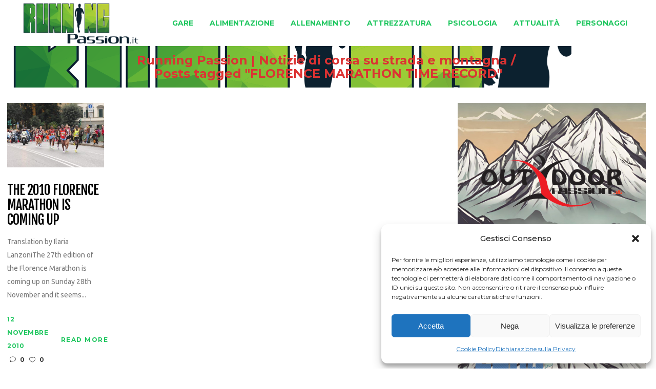

--- FILE ---
content_type: text/html; charset=UTF-8
request_url: https://runningpassion.it/tag/florence-marathon-time-record/
body_size: 17834
content:
<!DOCTYPE html>
<html lang="it-IT">
<head>
    	
        <meta charset="UTF-8"/>
    	<meta name="format-detection" content="telephone=no">
        <link rel="profile" href="http://gmpg.org/xfn/11"/>
        <link rel="pingback" href="https://runningpassion.it/xmlrpc.php"/>

                <meta name="viewport" content="width=device-width,initial-scale=1,user-scalable=no">
        
	<title>FLORENCE MARATHON TIME RECORD &#8211; Running Passion | Notizie di corsa su strada e montagna</title>
<script type="application/javascript">var edgtCoreAjaxUrl = "https://runningpassion.it/wp-admin/admin-ajax.php"</script><script type="application/javascript">var EdgefAjaxUrl = "https://runningpassion.it/wp-admin/admin-ajax.php"</script><meta name='robots' content='max-image-preview:large' />
	<style>img:is([sizes="auto" i], [sizes^="auto," i]) { contain-intrinsic-size: 3000px 1500px }</style>
	<link rel='dns-prefetch' href='//fonts.googleapis.com' />
<link rel='dns-prefetch' href='//www.googletagmanager.com' />
<link rel="alternate" type="application/rss+xml" title="Running Passion | Notizie di corsa su strada e montagna &raquo; Feed" href="https://runningpassion.it/feed/" />
<link rel="alternate" type="application/rss+xml" title="Running Passion | Notizie di corsa su strada e montagna &raquo; Feed dei commenti" href="https://runningpassion.it/comments/feed/" />
<link rel="alternate" type="application/rss+xml" title="Running Passion | Notizie di corsa su strada e montagna &raquo; FLORENCE MARATHON TIME RECORD Feed del tag" href="https://runningpassion.it/tag/florence-marathon-time-record/feed/" />
<script type="text/javascript">
/* <![CDATA[ */
window._wpemojiSettings = {"baseUrl":"https:\/\/s.w.org\/images\/core\/emoji\/15.0.3\/72x72\/","ext":".png","svgUrl":"https:\/\/s.w.org\/images\/core\/emoji\/15.0.3\/svg\/","svgExt":".svg","source":{"concatemoji":"https:\/\/runningpassion.it\/wp-includes\/js\/wp-emoji-release.min.js?ver=6.7.4"}};
/*! This file is auto-generated */
!function(i,n){var o,s,e;function c(e){try{var t={supportTests:e,timestamp:(new Date).valueOf()};sessionStorage.setItem(o,JSON.stringify(t))}catch(e){}}function p(e,t,n){e.clearRect(0,0,e.canvas.width,e.canvas.height),e.fillText(t,0,0);var t=new Uint32Array(e.getImageData(0,0,e.canvas.width,e.canvas.height).data),r=(e.clearRect(0,0,e.canvas.width,e.canvas.height),e.fillText(n,0,0),new Uint32Array(e.getImageData(0,0,e.canvas.width,e.canvas.height).data));return t.every(function(e,t){return e===r[t]})}function u(e,t,n){switch(t){case"flag":return n(e,"\ud83c\udff3\ufe0f\u200d\u26a7\ufe0f","\ud83c\udff3\ufe0f\u200b\u26a7\ufe0f")?!1:!n(e,"\ud83c\uddfa\ud83c\uddf3","\ud83c\uddfa\u200b\ud83c\uddf3")&&!n(e,"\ud83c\udff4\udb40\udc67\udb40\udc62\udb40\udc65\udb40\udc6e\udb40\udc67\udb40\udc7f","\ud83c\udff4\u200b\udb40\udc67\u200b\udb40\udc62\u200b\udb40\udc65\u200b\udb40\udc6e\u200b\udb40\udc67\u200b\udb40\udc7f");case"emoji":return!n(e,"\ud83d\udc26\u200d\u2b1b","\ud83d\udc26\u200b\u2b1b")}return!1}function f(e,t,n){var r="undefined"!=typeof WorkerGlobalScope&&self instanceof WorkerGlobalScope?new OffscreenCanvas(300,150):i.createElement("canvas"),a=r.getContext("2d",{willReadFrequently:!0}),o=(a.textBaseline="top",a.font="600 32px Arial",{});return e.forEach(function(e){o[e]=t(a,e,n)}),o}function t(e){var t=i.createElement("script");t.src=e,t.defer=!0,i.head.appendChild(t)}"undefined"!=typeof Promise&&(o="wpEmojiSettingsSupports",s=["flag","emoji"],n.supports={everything:!0,everythingExceptFlag:!0},e=new Promise(function(e){i.addEventListener("DOMContentLoaded",e,{once:!0})}),new Promise(function(t){var n=function(){try{var e=JSON.parse(sessionStorage.getItem(o));if("object"==typeof e&&"number"==typeof e.timestamp&&(new Date).valueOf()<e.timestamp+604800&&"object"==typeof e.supportTests)return e.supportTests}catch(e){}return null}();if(!n){if("undefined"!=typeof Worker&&"undefined"!=typeof OffscreenCanvas&&"undefined"!=typeof URL&&URL.createObjectURL&&"undefined"!=typeof Blob)try{var e="postMessage("+f.toString()+"("+[JSON.stringify(s),u.toString(),p.toString()].join(",")+"));",r=new Blob([e],{type:"text/javascript"}),a=new Worker(URL.createObjectURL(r),{name:"wpTestEmojiSupports"});return void(a.onmessage=function(e){c(n=e.data),a.terminate(),t(n)})}catch(e){}c(n=f(s,u,p))}t(n)}).then(function(e){for(var t in e)n.supports[t]=e[t],n.supports.everything=n.supports.everything&&n.supports[t],"flag"!==t&&(n.supports.everythingExceptFlag=n.supports.everythingExceptFlag&&n.supports[t]);n.supports.everythingExceptFlag=n.supports.everythingExceptFlag&&!n.supports.flag,n.DOMReady=!1,n.readyCallback=function(){n.DOMReady=!0}}).then(function(){return e}).then(function(){var e;n.supports.everything||(n.readyCallback(),(e=n.source||{}).concatemoji?t(e.concatemoji):e.wpemoji&&e.twemoji&&(t(e.twemoji),t(e.wpemoji)))}))}((window,document),window._wpemojiSettings);
/* ]]> */
</script>
<style id='wp-emoji-styles-inline-css' type='text/css'>

	img.wp-smiley, img.emoji {
		display: inline !important;
		border: none !important;
		box-shadow: none !important;
		height: 1em !important;
		width: 1em !important;
		margin: 0 0.07em !important;
		vertical-align: -0.1em !important;
		background: none !important;
		padding: 0 !important;
	}
</style>
<link rel='stylesheet' id='wp-block-library-css' href='https://runningpassion.it/wp-includes/css/dist/block-library/style.min.css?ver=6.7.4' type='text/css' media='all' />
<link rel='stylesheet' id='quads-style-css-css' href='https://runningpassion.it/wp-content/plugins/quick-adsense-reloaded/includes/gutenberg/dist/blocks.style.build.css?ver=2.0.86.1' type='text/css' media='all' />
<style id='classic-theme-styles-inline-css' type='text/css'>
/*! This file is auto-generated */
.wp-block-button__link{color:#fff;background-color:#32373c;border-radius:9999px;box-shadow:none;text-decoration:none;padding:calc(.667em + 2px) calc(1.333em + 2px);font-size:1.125em}.wp-block-file__button{background:#32373c;color:#fff;text-decoration:none}
</style>
<style id='global-styles-inline-css' type='text/css'>
:root{--wp--preset--aspect-ratio--square: 1;--wp--preset--aspect-ratio--4-3: 4/3;--wp--preset--aspect-ratio--3-4: 3/4;--wp--preset--aspect-ratio--3-2: 3/2;--wp--preset--aspect-ratio--2-3: 2/3;--wp--preset--aspect-ratio--16-9: 16/9;--wp--preset--aspect-ratio--9-16: 9/16;--wp--preset--color--black: #000000;--wp--preset--color--cyan-bluish-gray: #abb8c3;--wp--preset--color--white: #ffffff;--wp--preset--color--pale-pink: #f78da7;--wp--preset--color--vivid-red: #cf2e2e;--wp--preset--color--luminous-vivid-orange: #ff6900;--wp--preset--color--luminous-vivid-amber: #fcb900;--wp--preset--color--light-green-cyan: #7bdcb5;--wp--preset--color--vivid-green-cyan: #00d084;--wp--preset--color--pale-cyan-blue: #8ed1fc;--wp--preset--color--vivid-cyan-blue: #0693e3;--wp--preset--color--vivid-purple: #9b51e0;--wp--preset--gradient--vivid-cyan-blue-to-vivid-purple: linear-gradient(135deg,rgba(6,147,227,1) 0%,rgb(155,81,224) 100%);--wp--preset--gradient--light-green-cyan-to-vivid-green-cyan: linear-gradient(135deg,rgb(122,220,180) 0%,rgb(0,208,130) 100%);--wp--preset--gradient--luminous-vivid-amber-to-luminous-vivid-orange: linear-gradient(135deg,rgba(252,185,0,1) 0%,rgba(255,105,0,1) 100%);--wp--preset--gradient--luminous-vivid-orange-to-vivid-red: linear-gradient(135deg,rgba(255,105,0,1) 0%,rgb(207,46,46) 100%);--wp--preset--gradient--very-light-gray-to-cyan-bluish-gray: linear-gradient(135deg,rgb(238,238,238) 0%,rgb(169,184,195) 100%);--wp--preset--gradient--cool-to-warm-spectrum: linear-gradient(135deg,rgb(74,234,220) 0%,rgb(151,120,209) 20%,rgb(207,42,186) 40%,rgb(238,44,130) 60%,rgb(251,105,98) 80%,rgb(254,248,76) 100%);--wp--preset--gradient--blush-light-purple: linear-gradient(135deg,rgb(255,206,236) 0%,rgb(152,150,240) 100%);--wp--preset--gradient--blush-bordeaux: linear-gradient(135deg,rgb(254,205,165) 0%,rgb(254,45,45) 50%,rgb(107,0,62) 100%);--wp--preset--gradient--luminous-dusk: linear-gradient(135deg,rgb(255,203,112) 0%,rgb(199,81,192) 50%,rgb(65,88,208) 100%);--wp--preset--gradient--pale-ocean: linear-gradient(135deg,rgb(255,245,203) 0%,rgb(182,227,212) 50%,rgb(51,167,181) 100%);--wp--preset--gradient--electric-grass: linear-gradient(135deg,rgb(202,248,128) 0%,rgb(113,206,126) 100%);--wp--preset--gradient--midnight: linear-gradient(135deg,rgb(2,3,129) 0%,rgb(40,116,252) 100%);--wp--preset--font-size--small: 13px;--wp--preset--font-size--medium: 20px;--wp--preset--font-size--large: 36px;--wp--preset--font-size--x-large: 42px;--wp--preset--spacing--20: 0.44rem;--wp--preset--spacing--30: 0.67rem;--wp--preset--spacing--40: 1rem;--wp--preset--spacing--50: 1.5rem;--wp--preset--spacing--60: 2.25rem;--wp--preset--spacing--70: 3.38rem;--wp--preset--spacing--80: 5.06rem;--wp--preset--shadow--natural: 6px 6px 9px rgba(0, 0, 0, 0.2);--wp--preset--shadow--deep: 12px 12px 50px rgba(0, 0, 0, 0.4);--wp--preset--shadow--sharp: 6px 6px 0px rgba(0, 0, 0, 0.2);--wp--preset--shadow--outlined: 6px 6px 0px -3px rgba(255, 255, 255, 1), 6px 6px rgba(0, 0, 0, 1);--wp--preset--shadow--crisp: 6px 6px 0px rgba(0, 0, 0, 1);}:where(.is-layout-flex){gap: 0.5em;}:where(.is-layout-grid){gap: 0.5em;}body .is-layout-flex{display: flex;}.is-layout-flex{flex-wrap: wrap;align-items: center;}.is-layout-flex > :is(*, div){margin: 0;}body .is-layout-grid{display: grid;}.is-layout-grid > :is(*, div){margin: 0;}:where(.wp-block-columns.is-layout-flex){gap: 2em;}:where(.wp-block-columns.is-layout-grid){gap: 2em;}:where(.wp-block-post-template.is-layout-flex){gap: 1.25em;}:where(.wp-block-post-template.is-layout-grid){gap: 1.25em;}.has-black-color{color: var(--wp--preset--color--black) !important;}.has-cyan-bluish-gray-color{color: var(--wp--preset--color--cyan-bluish-gray) !important;}.has-white-color{color: var(--wp--preset--color--white) !important;}.has-pale-pink-color{color: var(--wp--preset--color--pale-pink) !important;}.has-vivid-red-color{color: var(--wp--preset--color--vivid-red) !important;}.has-luminous-vivid-orange-color{color: var(--wp--preset--color--luminous-vivid-orange) !important;}.has-luminous-vivid-amber-color{color: var(--wp--preset--color--luminous-vivid-amber) !important;}.has-light-green-cyan-color{color: var(--wp--preset--color--light-green-cyan) !important;}.has-vivid-green-cyan-color{color: var(--wp--preset--color--vivid-green-cyan) !important;}.has-pale-cyan-blue-color{color: var(--wp--preset--color--pale-cyan-blue) !important;}.has-vivid-cyan-blue-color{color: var(--wp--preset--color--vivid-cyan-blue) !important;}.has-vivid-purple-color{color: var(--wp--preset--color--vivid-purple) !important;}.has-black-background-color{background-color: var(--wp--preset--color--black) !important;}.has-cyan-bluish-gray-background-color{background-color: var(--wp--preset--color--cyan-bluish-gray) !important;}.has-white-background-color{background-color: var(--wp--preset--color--white) !important;}.has-pale-pink-background-color{background-color: var(--wp--preset--color--pale-pink) !important;}.has-vivid-red-background-color{background-color: var(--wp--preset--color--vivid-red) !important;}.has-luminous-vivid-orange-background-color{background-color: var(--wp--preset--color--luminous-vivid-orange) !important;}.has-luminous-vivid-amber-background-color{background-color: var(--wp--preset--color--luminous-vivid-amber) !important;}.has-light-green-cyan-background-color{background-color: var(--wp--preset--color--light-green-cyan) !important;}.has-vivid-green-cyan-background-color{background-color: var(--wp--preset--color--vivid-green-cyan) !important;}.has-pale-cyan-blue-background-color{background-color: var(--wp--preset--color--pale-cyan-blue) !important;}.has-vivid-cyan-blue-background-color{background-color: var(--wp--preset--color--vivid-cyan-blue) !important;}.has-vivid-purple-background-color{background-color: var(--wp--preset--color--vivid-purple) !important;}.has-black-border-color{border-color: var(--wp--preset--color--black) !important;}.has-cyan-bluish-gray-border-color{border-color: var(--wp--preset--color--cyan-bluish-gray) !important;}.has-white-border-color{border-color: var(--wp--preset--color--white) !important;}.has-pale-pink-border-color{border-color: var(--wp--preset--color--pale-pink) !important;}.has-vivid-red-border-color{border-color: var(--wp--preset--color--vivid-red) !important;}.has-luminous-vivid-orange-border-color{border-color: var(--wp--preset--color--luminous-vivid-orange) !important;}.has-luminous-vivid-amber-border-color{border-color: var(--wp--preset--color--luminous-vivid-amber) !important;}.has-light-green-cyan-border-color{border-color: var(--wp--preset--color--light-green-cyan) !important;}.has-vivid-green-cyan-border-color{border-color: var(--wp--preset--color--vivid-green-cyan) !important;}.has-pale-cyan-blue-border-color{border-color: var(--wp--preset--color--pale-cyan-blue) !important;}.has-vivid-cyan-blue-border-color{border-color: var(--wp--preset--color--vivid-cyan-blue) !important;}.has-vivid-purple-border-color{border-color: var(--wp--preset--color--vivid-purple) !important;}.has-vivid-cyan-blue-to-vivid-purple-gradient-background{background: var(--wp--preset--gradient--vivid-cyan-blue-to-vivid-purple) !important;}.has-light-green-cyan-to-vivid-green-cyan-gradient-background{background: var(--wp--preset--gradient--light-green-cyan-to-vivid-green-cyan) !important;}.has-luminous-vivid-amber-to-luminous-vivid-orange-gradient-background{background: var(--wp--preset--gradient--luminous-vivid-amber-to-luminous-vivid-orange) !important;}.has-luminous-vivid-orange-to-vivid-red-gradient-background{background: var(--wp--preset--gradient--luminous-vivid-orange-to-vivid-red) !important;}.has-very-light-gray-to-cyan-bluish-gray-gradient-background{background: var(--wp--preset--gradient--very-light-gray-to-cyan-bluish-gray) !important;}.has-cool-to-warm-spectrum-gradient-background{background: var(--wp--preset--gradient--cool-to-warm-spectrum) !important;}.has-blush-light-purple-gradient-background{background: var(--wp--preset--gradient--blush-light-purple) !important;}.has-blush-bordeaux-gradient-background{background: var(--wp--preset--gradient--blush-bordeaux) !important;}.has-luminous-dusk-gradient-background{background: var(--wp--preset--gradient--luminous-dusk) !important;}.has-pale-ocean-gradient-background{background: var(--wp--preset--gradient--pale-ocean) !important;}.has-electric-grass-gradient-background{background: var(--wp--preset--gradient--electric-grass) !important;}.has-midnight-gradient-background{background: var(--wp--preset--gradient--midnight) !important;}.has-small-font-size{font-size: var(--wp--preset--font-size--small) !important;}.has-medium-font-size{font-size: var(--wp--preset--font-size--medium) !important;}.has-large-font-size{font-size: var(--wp--preset--font-size--large) !important;}.has-x-large-font-size{font-size: var(--wp--preset--font-size--x-large) !important;}
:where(.wp-block-post-template.is-layout-flex){gap: 1.25em;}:where(.wp-block-post-template.is-layout-grid){gap: 1.25em;}
:where(.wp-block-columns.is-layout-flex){gap: 2em;}:where(.wp-block-columns.is-layout-grid){gap: 2em;}
:root :where(.wp-block-pullquote){font-size: 1.5em;line-height: 1.6;}
</style>
<link rel='stylesheet' id='cmplz-general-css' href='https://runningpassion.it/wp-content/plugins/complianz-gdpr/assets/css/cookieblocker.min.css?ver=1734085464' type='text/css' media='all' />
<link rel='stylesheet' id='freestyle-edge-default-style-css' href='https://runningpassion.it/wp-content/themes/freestyle/style.css?ver=6.7.4' type='text/css' media='all' />
<link rel='stylesheet' id='freestyle_edge_default_child_style-css' href='https://runningpassion.it/wp-content/themes/freestyle-child/style.css?ver=6.7.4' type='text/css' media='all' />
<link rel='stylesheet' id='freestyle-edge-modules-plugins-css' href='https://runningpassion.it/wp-content/themes/freestyle/assets/css/plugins.min.css?ver=6.7.4' type='text/css' media='all' />
<link rel='stylesheet' id='freestyle-edge_modules-css' href='https://runningpassion.it/wp-content/themes/freestyle/assets/css/modules.min.css?ver=6.7.4' type='text/css' media='all' />
<link rel='stylesheet' id='edgtf-font_awesome-css' href='https://runningpassion.it/wp-content/themes/freestyle/assets/css/font-awesome/css/font-awesome.min.css?ver=6.7.4' type='text/css' media='all' />
<link rel='stylesheet' id='edgtf-font_elegant-css' href='https://runningpassion.it/wp-content/themes/freestyle/assets/css/elegant-icons/style.min.css?ver=6.7.4' type='text/css' media='all' />
<link rel='stylesheet' id='edgtf-ion_icons-css' href='https://runningpassion.it/wp-content/themes/freestyle/assets/css/ion-icons/css/ionicons.min.css?ver=6.7.4' type='text/css' media='all' />
<link rel='stylesheet' id='edgtf-linea_icons-css' href='https://runningpassion.it/wp-content/themes/freestyle/assets/css/linea-icons/style.css?ver=6.7.4' type='text/css' media='all' />
<link rel='stylesheet' id='edgtf-linear_icons-css' href='https://runningpassion.it/wp-content/themes/freestyle/assets/css/linear-icons/style.css?ver=6.7.4' type='text/css' media='all' />
<link rel='stylesheet' id='edgtf-simple_line_icons-css' href='https://runningpassion.it/wp-content/themes/freestyle/assets/css/simple-line-icons/simple-line-icons.css?ver=6.7.4' type='text/css' media='all' />
<link rel='stylesheet' id='edgtf-dripicons-css' href='https://runningpassion.it/wp-content/themes/freestyle/assets/css/dripicons/dripicons.css?ver=6.7.4' type='text/css' media='all' />
<link rel='stylesheet' id='edgtf-ico_moon-css' href='https://runningpassion.it/wp-content/themes/freestyle/assets/css/icomoon/css/icomoon.css?ver=6.7.4' type='text/css' media='all' />
<link rel='stylesheet' id='freestyle-edge-blog-css' href='https://runningpassion.it/wp-content/themes/freestyle/assets/css/blog.min.css?ver=6.7.4' type='text/css' media='all' />
<link rel='stylesheet' id='mediaelement-css' href='https://runningpassion.it/wp-includes/js/mediaelement/mediaelementplayer-legacy.min.css?ver=4.2.17' type='text/css' media='all' />
<link rel='stylesheet' id='wp-mediaelement-css' href='https://runningpassion.it/wp-includes/js/mediaelement/wp-mediaelement.min.css?ver=6.7.4' type='text/css' media='all' />
<link rel='stylesheet' id='freestyle-edge-style-dynamic-css' href='https://runningpassion.it/wp-content/themes/freestyle/assets/css/style_dynamic_ms_id_2.css?ver=1717675686' type='text/css' media='all' />
<link rel='stylesheet' id='freestyle-edge-modules-responsive-css' href='https://runningpassion.it/wp-content/themes/freestyle/assets/css/modules-responsive.min.css?ver=6.7.4' type='text/css' media='all' />
<link rel='stylesheet' id='freestyle-edge-blog-responsive-css' href='https://runningpassion.it/wp-content/themes/freestyle/assets/css/blog-responsive.min.css?ver=6.7.4' type='text/css' media='all' />
<link rel='stylesheet' id='freestyle-edge-style-dynamic-responsive-css' href='https://runningpassion.it/wp-content/themes/freestyle/assets/css/style_dynamic_responsive_ms_id_2.css?ver=1717675686' type='text/css' media='all' />
<link rel='stylesheet' id='freestyle-edge-google-fonts-css' href='https://fonts.googleapis.com/css?family=Fjalla+One%3A100%2C100italic%2C200%2C200italic%2C300%2C300italic%2C400%2C400italic%2C500%2C500italic%2C600%2C600italic%2C700%2C700italic%2C800%2C800italic%2C900%2C900italic%7CMontserrat%3A100%2C100italic%2C200%2C200italic%2C300%2C300italic%2C400%2C400italic%2C500%2C500italic%2C600%2C600italic%2C700%2C700italic%2C800%2C800italic%2C900%2C900italic%7CUbuntu%3A100%2C100italic%2C200%2C200italic%2C300%2C300italic%2C400%2C400italic%2C500%2C500italic%2C600%2C600italic%2C700%2C700italic%2C800%2C800italic%2C900%2C900italic&#038;subset=latin%2Clatin-ext&#038;ver=1.0.0' type='text/css' media='all' />
<link rel='stylesheet' id='wp-featherlight-css' href='https://runningpassion.it/wp-content/plugins/wp-featherlight/css/wp-featherlight.min.css?ver=1.3.4' type='text/css' media='all' />
<style id='quads-styles-inline-css' type='text/css'>

    .quads-location ins.adsbygoogle {
        background: transparent !important;
    }
    .quads.quads_ad_container { display: grid; grid-template-columns: auto; grid-gap: 10px; padding: 10px; }
    .grid_image{animation: fadeIn 0.5s;-webkit-animation: fadeIn 0.5s;-moz-animation: fadeIn 0.5s;
        -o-animation: fadeIn 0.5s;-ms-animation: fadeIn 0.5s;}
    .quads-ad-label { font-size: 12px; text-align: center; color: #333;}
    .quads_click_impression { display: none;}
</style>
<script type="text/javascript" src="https://runningpassion.it/wp-includes/js/jquery/jquery.min.js?ver=3.7.1" id="jquery-core-js"></script>
<script type="text/javascript" src="https://runningpassion.it/wp-includes/js/jquery/jquery-migrate.min.js?ver=3.4.1" id="jquery-migrate-js"></script>
<link rel="https://api.w.org/" href="https://runningpassion.it/wp-json/" /><link rel="alternate" title="JSON" type="application/json" href="https://runningpassion.it/wp-json/wp/v2/tags/4940" /><link rel="EditURI" type="application/rsd+xml" title="RSD" href="https://runningpassion.it/xmlrpc.php?rsd" />

<meta name="generator" content="Site Kit by Google 1.167.0" />			<style>.cmplz-hidden {
					display: none !important;
				}</style><script>document.cookie = 'quads_browser_width='+screen.width;</script><link rel="icon" href="https://runningpassion.it/wp-content/uploads/sites/2/2024/02/cropped-running_passion-32x32.png" sizes="32x32" />
<link rel="icon" href="https://runningpassion.it/wp-content/uploads/sites/2/2024/02/cropped-running_passion-192x192.png" sizes="192x192" />
<link rel="apple-touch-icon" href="https://runningpassion.it/wp-content/uploads/sites/2/2024/02/cropped-running_passion-180x180.png" />
<meta name="msapplication-TileImage" content="https://runningpassion.it/wp-content/uploads/sites/2/2024/02/cropped-running_passion-270x270.png" />
		<style type="text/css" id="wp-custom-css">
			
footer .edgtf-footer-bottom-holder {
    width: 100%;
    background-color: #1c1c1c;
    vertical-align: middle;
    text-align: center;
    padding: 5px 0;
	  font-size: 12px;
}
footer .widget {
    color: #fff;
    margin-bottom: 5px;
}
p {
    margin: 0 0 0px;
}
.edgtf-sidebar .widget {
    margin-bottom: 25px;
    border: 0px solid #e3e3e3; */
    border-top: none;
    padding: 0 20px 15px;
    -webkit-box-sizing: border-box;
    -moz-box-sizing: border-box;
    box-sizing: border-box;
}
.edgtf-title .edgtf-title-holder .edgtf-breadcrumbs .edgtf-current {
    color: #dd3333;!important
}
@media only screen and (max-width: 800px) {
    /* Nascondi il breadcrumb quando la larghezza dello schermo è inferiore a 768px (dimensione comune per i dispositivi mobili) */
    .edgtf-breadcrumbs {
        display: none;
    }
	    .edgtf-title-image {
        display: none;
    }
}
.edgtf-container-inner {
    width: 1900px;!important
    margin-left: 20px;!important
}

		</style>
		</head>

<body class="archive tag tag-florence-marathon-time-record tag-4940 edgt-core-1.3.1 wp-featherlight-captions freestyle child-child-ver-1.2.1 freestyle-ver-1.8  edgtf-blog-installed edgtf-header-standard edgtf-sticky-header-on-scroll-down-up edgtf-default-mobile-header edgtf-sticky-up-mobile-header edgtf-menu-item-first-level-bg-color edgtf-dropdown-default">


<div class="edgtf-wrapper">
    <div class="edgtf-wrapper-inner">
        
<header class="edgtf-page-header">
        <div class="edgtf-menu-area" style=";">
        			            <div class="edgtf-vertical-align-containers">
                <div class="edgtf-position-left">
                    <div class="edgtf-position-left-inner">
                        
<div class="edgtf-logo-wrapper">
    <a href="https://runningpassion.it/" style="height: 208px;">
        <img class="edgtf-normal-logo" src="//runningpassion.it/wp-content/uploads/sites/2/2024/02/runningpassion.png" alt="logo"/>
        <img class="edgtf-dark-logo" src="//runningpassion.it/wp-content/uploads/sites/2/2024/02/runningpassion.png" alt="dark logoo"/>        <img class="edgtf-light-logo" src="//runningpassion.it/wp-content/uploads/sites/2/2024/02/runningpassion.png" alt="light logo"/>    </a>
</div>

                    </div>
                </div>
                <div class="edgtf-position-right">
                    <div class="edgtf-position-right-inner">
                        
<nav class="edgtf-main-menu edgtf-drop-down edgtf-default-nav">
    <ul id="menu-runningpassionmenu" class="clearfix"><li id="nav-menu-item-15" class="menu-item menu-item-type-taxonomy menu-item-object-category menu-item-has-children edgtf-has-sub edgtf-menu-narrow edgtf-wide-background"><a href="https://runningpassion.it/categoria/gare/"><span class="edgtf-item-outer"><span class="edgtf-item-inner"><span class="edgtf-item-text " >Gare</span></span><span class="plus"></span></span></a>
<div class="edgtf-menu-second"><div class="edgtf-menu-inner"><ul>
	<li id="nav-menu-item-19" class="menu-item menu-item-type-taxonomy menu-item-object-category edgtf-wide-background"><a href="https://runningpassion.it/categoria/corsa-montagna/"><span class="edgtf-item-outer"><span class="edgtf-item-inner"><span class="edgtf-item-text " >Corsa in Montagna</span></span><span class="plus"></span></span></a></li>
	<li id="nav-menu-item-21" class="menu-item menu-item-type-taxonomy menu-item-object-category edgtf-wide-background"><a href="https://runningpassion.it/categoria/corsa-strada/"><span class="edgtf-item-outer"><span class="edgtf-item-inner"><span class="edgtf-item-text " >Corsa su strada</span></span><span class="plus"></span></span></a></li>
	<li id="nav-menu-item-22" class="menu-item menu-item-type-taxonomy menu-item-object-category edgtf-wide-background"><a href="https://runningpassion.it/categoria/cross/"><span class="edgtf-item-outer"><span class="edgtf-item-inner"><span class="edgtf-item-text " >Cross</span></span><span class="plus"></span></span></a></li>
	<li id="nav-menu-item-23" class="menu-item menu-item-type-taxonomy menu-item-object-category edgtf-wide-background"><a href="https://runningpassion.it/categoria/orienteering/"><span class="edgtf-item-outer"><span class="edgtf-item-inner"><span class="edgtf-item-text " >Orienteering</span></span><span class="plus"></span></span></a></li>
	<li id="nav-menu-item-24" class="menu-item menu-item-type-taxonomy menu-item-object-category edgtf-wide-background"><a href="https://runningpassion.it/categoria/pista/"><span class="edgtf-item-outer"><span class="edgtf-item-inner"><span class="edgtf-item-text " >Pista</span></span><span class="plus"></span></span></a></li>
	<li id="nav-menu-item-25" class="menu-item menu-item-type-taxonomy menu-item-object-category edgtf-wide-background"><a href="https://runningpassion.it/categoria/skyrunning/"><span class="edgtf-item-outer"><span class="edgtf-item-inner"><span class="edgtf-item-text " >Skyrunning</span></span><span class="plus"></span></span></a></li>
	<li id="nav-menu-item-26" class="menu-item menu-item-type-taxonomy menu-item-object-category edgtf-wide-background"><a href="https://runningpassion.it/categoria/trail-running/"><span class="edgtf-item-outer"><span class="edgtf-item-inner"><span class="edgtf-item-text " >Trail running</span></span><span class="plus"></span></span></a></li>
	<li id="nav-menu-item-27" class="menu-item menu-item-type-taxonomy menu-item-object-category edgtf-wide-background"><a href="https://runningpassion.it/categoria/ultramaratone/"><span class="edgtf-item-outer"><span class="edgtf-item-inner"><span class="edgtf-item-text " >Ultramaratone</span></span><span class="plus"></span></span></a></li>
</ul></div></div>
</li>
<li id="nav-menu-item-16" class="menu-item menu-item-type-taxonomy menu-item-object-category edgtf-menu-narrow edgtf-wide-background"><a href="https://runningpassion.it/categoria/alimentazione-corsa/"><span class="edgtf-item-outer"><span class="edgtf-item-inner"><span class="edgtf-item-text " >Alimentazione</span></span><span class="plus"></span></span></a></li>
<li id="nav-menu-item-17" class="menu-item menu-item-type-taxonomy menu-item-object-category edgtf-menu-narrow edgtf-wide-background"><a href="https://runningpassion.it/categoria/allenamento-corsa/"><span class="edgtf-item-outer"><span class="edgtf-item-inner"><span class="edgtf-item-text " >Allenamento</span></span><span class="plus"></span></span></a></li>
<li id="nav-menu-item-18" class="menu-item menu-item-type-taxonomy menu-item-object-category edgtf-menu-narrow edgtf-wide-background"><a href="https://runningpassion.it/categoria/attrezzatura-cors/"><span class="edgtf-item-outer"><span class="edgtf-item-inner"><span class="edgtf-item-text " >Attrezzatura</span></span><span class="plus"></span></span></a></li>
<li id="nav-menu-item-20" class="menu-item menu-item-type-taxonomy menu-item-object-category edgtf-menu-narrow edgtf-wide-background"><a href="https://runningpassion.it/categoria/psicologia-corsa/"><span class="edgtf-item-outer"><span class="edgtf-item-inner"><span class="edgtf-item-text " >Psicologia</span></span><span class="plus"></span></span></a></li>
<li id="nav-menu-item-28" class="menu-item menu-item-type-taxonomy menu-item-object-category edgtf-menu-narrow edgtf-wide-background"><a href="https://runningpassion.it/categoria/attualita-corsa/"><span class="edgtf-item-outer"><span class="edgtf-item-inner"><span class="edgtf-item-text " >Attualità</span></span><span class="plus"></span></span></a></li>
<li id="nav-menu-item-29" class="menu-item menu-item-type-taxonomy menu-item-object-category edgtf-menu-narrow edgtf-wide-background"><a href="https://runningpassion.it/categoria/personaggi-corsa/"><span class="edgtf-item-outer"><span class="edgtf-item-inner"><span class="edgtf-item-text " >Personaggi</span></span><span class="plus"></span></span></a></li>
</ul></nav>

                                            </div>
                </div>
            </div>
            </div>
        
<div class="edgtf-sticky-header">
        <div class="edgtf-sticky-holder">
            <div class="edgtf-grid">
                        <div class=" edgtf-vertical-align-containers">
                <div class="edgtf-position-left">
                    <div class="edgtf-position-left-inner">
                        
<div class="edgtf-logo-wrapper">
    <a href="https://runningpassion.it/" style="height: 208px;">
        <img class="edgtf-normal-logo" src="//runningpassion.it/wp-content/uploads/sites/2/2024/02/runningpassion.png" alt="logo"/>
        <img class="edgtf-dark-logo" src="//runningpassion.it/wp-content/uploads/sites/2/2024/02/runningpassion.png" alt="dark logoo"/>        <img class="edgtf-light-logo" src="//runningpassion.it/wp-content/uploads/sites/2/2024/02/runningpassion.png" alt="light logo"/>    </a>
</div>

                    </div>
                </div>
                <div class="edgtf-position-right">
                    <div class="edgtf-position-right-inner">
                        
<nav class="edgtf-main-menu edgtf-drop-down edgtf-sticky-nav">
    <ul id="menu-runningpassionmenu-1" class="clearfix"><li id="sticky-nav-menu-item-15" class="menu-item menu-item-type-taxonomy menu-item-object-category menu-item-has-children edgtf-has-sub edgtf-menu-narrow edgtf-wide-background"><a href="https://runningpassion.it/categoria/gare/"><span class="edgtf-item-outer"><span class="edgtf-item-inner"><span class="edgtf-item-text " >Gare</span></span><span class="plus"></span></span></a>
<div class="edgtf-menu-second"><div class="edgtf-menu-inner"><ul>
	<li id="sticky-nav-menu-item-19" class="menu-item menu-item-type-taxonomy menu-item-object-category edgtf-wide-background"><a href="https://runningpassion.it/categoria/corsa-montagna/"><span class="edgtf-item-outer"><span class="edgtf-item-inner"><span class="edgtf-item-text " >Corsa in Montagna</span></span><span class="plus"></span></span></a></li>
	<li id="sticky-nav-menu-item-21" class="menu-item menu-item-type-taxonomy menu-item-object-category edgtf-wide-background"><a href="https://runningpassion.it/categoria/corsa-strada/"><span class="edgtf-item-outer"><span class="edgtf-item-inner"><span class="edgtf-item-text " >Corsa su strada</span></span><span class="plus"></span></span></a></li>
	<li id="sticky-nav-menu-item-22" class="menu-item menu-item-type-taxonomy menu-item-object-category edgtf-wide-background"><a href="https://runningpassion.it/categoria/cross/"><span class="edgtf-item-outer"><span class="edgtf-item-inner"><span class="edgtf-item-text " >Cross</span></span><span class="plus"></span></span></a></li>
	<li id="sticky-nav-menu-item-23" class="menu-item menu-item-type-taxonomy menu-item-object-category edgtf-wide-background"><a href="https://runningpassion.it/categoria/orienteering/"><span class="edgtf-item-outer"><span class="edgtf-item-inner"><span class="edgtf-item-text " >Orienteering</span></span><span class="plus"></span></span></a></li>
	<li id="sticky-nav-menu-item-24" class="menu-item menu-item-type-taxonomy menu-item-object-category edgtf-wide-background"><a href="https://runningpassion.it/categoria/pista/"><span class="edgtf-item-outer"><span class="edgtf-item-inner"><span class="edgtf-item-text " >Pista</span></span><span class="plus"></span></span></a></li>
	<li id="sticky-nav-menu-item-25" class="menu-item menu-item-type-taxonomy menu-item-object-category edgtf-wide-background"><a href="https://runningpassion.it/categoria/skyrunning/"><span class="edgtf-item-outer"><span class="edgtf-item-inner"><span class="edgtf-item-text " >Skyrunning</span></span><span class="plus"></span></span></a></li>
	<li id="sticky-nav-menu-item-26" class="menu-item menu-item-type-taxonomy menu-item-object-category edgtf-wide-background"><a href="https://runningpassion.it/categoria/trail-running/"><span class="edgtf-item-outer"><span class="edgtf-item-inner"><span class="edgtf-item-text " >Trail running</span></span><span class="plus"></span></span></a></li>
	<li id="sticky-nav-menu-item-27" class="menu-item menu-item-type-taxonomy menu-item-object-category edgtf-wide-background"><a href="https://runningpassion.it/categoria/ultramaratone/"><span class="edgtf-item-outer"><span class="edgtf-item-inner"><span class="edgtf-item-text " >Ultramaratone</span></span><span class="plus"></span></span></a></li>
</ul></div></div>
</li>
<li id="sticky-nav-menu-item-16" class="menu-item menu-item-type-taxonomy menu-item-object-category edgtf-menu-narrow edgtf-wide-background"><a href="https://runningpassion.it/categoria/alimentazione-corsa/"><span class="edgtf-item-outer"><span class="edgtf-item-inner"><span class="edgtf-item-text " >Alimentazione</span></span><span class="plus"></span></span></a></li>
<li id="sticky-nav-menu-item-17" class="menu-item menu-item-type-taxonomy menu-item-object-category edgtf-menu-narrow edgtf-wide-background"><a href="https://runningpassion.it/categoria/allenamento-corsa/"><span class="edgtf-item-outer"><span class="edgtf-item-inner"><span class="edgtf-item-text " >Allenamento</span></span><span class="plus"></span></span></a></li>
<li id="sticky-nav-menu-item-18" class="menu-item menu-item-type-taxonomy menu-item-object-category edgtf-menu-narrow edgtf-wide-background"><a href="https://runningpassion.it/categoria/attrezzatura-cors/"><span class="edgtf-item-outer"><span class="edgtf-item-inner"><span class="edgtf-item-text " >Attrezzatura</span></span><span class="plus"></span></span></a></li>
<li id="sticky-nav-menu-item-20" class="menu-item menu-item-type-taxonomy menu-item-object-category edgtf-menu-narrow edgtf-wide-background"><a href="https://runningpassion.it/categoria/psicologia-corsa/"><span class="edgtf-item-outer"><span class="edgtf-item-inner"><span class="edgtf-item-text " >Psicologia</span></span><span class="plus"></span></span></a></li>
<li id="sticky-nav-menu-item-28" class="menu-item menu-item-type-taxonomy menu-item-object-category edgtf-menu-narrow edgtf-wide-background"><a href="https://runningpassion.it/categoria/attualita-corsa/"><span class="edgtf-item-outer"><span class="edgtf-item-inner"><span class="edgtf-item-text " >Attualità</span></span><span class="plus"></span></span></a></li>
<li id="sticky-nav-menu-item-29" class="menu-item menu-item-type-taxonomy menu-item-object-category edgtf-menu-narrow edgtf-wide-background"><a href="https://runningpassion.it/categoria/personaggi-corsa/"><span class="edgtf-item-outer"><span class="edgtf-item-inner"><span class="edgtf-item-text " >Personaggi</span></span><span class="plus"></span></span></a></li>
</ul></nav>

                    </div>
                </div>
            </div>
                    </div>
            </div>
</div>

</header>


<header class="edgtf-mobile-header">
    <div class="edgtf-mobile-header-inner">
                <div class="edgtf-mobile-header-holder">
            <div class="edgtf-grid">
                <div class="edgtf-vertical-align-containers">
                                            <div class="edgtf-mobile-menu-opener">
                            <a href="javascript:void(0)">
                    <span class="edgtf-mobile-opener-icon-holder">
                        <i class="edgtf-icon-font-awesome fa fa-bars " ></i>                    </span>
                            </a>
                        </div>
                                                                <div class="edgtf-position-center">
                            <div class="edgtf-position-center-inner">
                                
<div class="edgtf-mobile-logo-wrapper">
    <a href="https://runningpassion.it/" style="height: 208px">
        <img src="//runningpassion.it/wp-content/uploads/sites/2/2024/02/runningpassion.png" alt="mobile logo"/>
    </a>
</div>

                            </div>
                        </div>
                                        <div class="edgtf-position-right">
                        <div class="edgtf-position-right-inner">
                                                    </div>
                    </div>
                </div> <!-- close .edgtf-vertical-align-containers -->
            </div>
        </div>
        
	<nav class="edgtf-mobile-nav">
		<div class="edgtf-grid">
			<ul id="menu-runningpassionmenu-2" class=""><li id="mobile-menu-item-15" class="menu-item menu-item-type-taxonomy menu-item-object-category menu-item-has-children  edgtf-has-sub"><a href="https://runningpassion.it/categoria/gare/" class=""><span>Gare</span></a><span class="mobile_arrow"><i class="edgtf-sub-arrow fa fa-angle-right"></i><i class="fa fa-angle-down"></i></span>
<ul class="sub_menu">
	<li id="mobile-menu-item-19" class="menu-item menu-item-type-taxonomy menu-item-object-category "><a href="https://runningpassion.it/categoria/corsa-montagna/" class=""><span>Corsa in Montagna</span></a></li>
	<li id="mobile-menu-item-21" class="menu-item menu-item-type-taxonomy menu-item-object-category "><a href="https://runningpassion.it/categoria/corsa-strada/" class=""><span>Corsa su strada</span></a></li>
	<li id="mobile-menu-item-22" class="menu-item menu-item-type-taxonomy menu-item-object-category "><a href="https://runningpassion.it/categoria/cross/" class=""><span>Cross</span></a></li>
	<li id="mobile-menu-item-23" class="menu-item menu-item-type-taxonomy menu-item-object-category "><a href="https://runningpassion.it/categoria/orienteering/" class=""><span>Orienteering</span></a></li>
	<li id="mobile-menu-item-24" class="menu-item menu-item-type-taxonomy menu-item-object-category "><a href="https://runningpassion.it/categoria/pista/" class=""><span>Pista</span></a></li>
	<li id="mobile-menu-item-25" class="menu-item menu-item-type-taxonomy menu-item-object-category "><a href="https://runningpassion.it/categoria/skyrunning/" class=""><span>Skyrunning</span></a></li>
	<li id="mobile-menu-item-26" class="menu-item menu-item-type-taxonomy menu-item-object-category "><a href="https://runningpassion.it/categoria/trail-running/" class=""><span>Trail running</span></a></li>
	<li id="mobile-menu-item-27" class="menu-item menu-item-type-taxonomy menu-item-object-category "><a href="https://runningpassion.it/categoria/ultramaratone/" class=""><span>Ultramaratone</span></a></li>
</ul>
</li>
<li id="mobile-menu-item-16" class="menu-item menu-item-type-taxonomy menu-item-object-category "><a href="https://runningpassion.it/categoria/alimentazione-corsa/" class=""><span>Alimentazione</span></a></li>
<li id="mobile-menu-item-17" class="menu-item menu-item-type-taxonomy menu-item-object-category "><a href="https://runningpassion.it/categoria/allenamento-corsa/" class=""><span>Allenamento</span></a></li>
<li id="mobile-menu-item-18" class="menu-item menu-item-type-taxonomy menu-item-object-category "><a href="https://runningpassion.it/categoria/attrezzatura-cors/" class=""><span>Attrezzatura</span></a></li>
<li id="mobile-menu-item-20" class="menu-item menu-item-type-taxonomy menu-item-object-category "><a href="https://runningpassion.it/categoria/psicologia-corsa/" class=""><span>Psicologia</span></a></li>
<li id="mobile-menu-item-28" class="menu-item menu-item-type-taxonomy menu-item-object-category "><a href="https://runningpassion.it/categoria/attualita-corsa/" class=""><span>Attualità</span></a></li>
<li id="mobile-menu-item-29" class="menu-item menu-item-type-taxonomy menu-item-object-category "><a href="https://runningpassion.it/categoria/personaggi-corsa/" class=""><span>Personaggi</span></a></li>
</ul>		</div>
	</nav>

    </div>
</header> <!-- close .edgtf-mobile-header -->



                    <a id='edgtf-back-to-top'  href='#'>
                <span class="edgtf-icon-stack">
                     <span aria-hidden="true" class="edgtf-icon-font-elegant arrow_up  " ></span>                </span>
                <span class="edgtf-icon-stack">
                     <span aria-hidden="true" class="edgtf-icon-font-elegant arrow_up  " ></span>                </span>
            </a>
                
        <div class="edgtf-content" >
            <div class="edgtf-content-inner">
    <div class="edgtf-title edgtf-breadcrumb-type edgtf-preload-background edgtf-has-background edgtf-has-responsive-background edgtf-content-center-alignment edgtf-title-small-text-size edgtf-animation-right-left edgtf-title-image-responsive edgtf-title-full-width" style="height:100px;" data-height="100" >
        <div class="edgtf-title-image"><img src="//runningpassion.it/wp-content/uploads/sites/2/2024/04/running_passion_title_2.png" alt="&nbsp;" /> </div>
        <div class="edgtf-title-holder" >
            <div class="edgtf-container clearfix">
                <div class="edgtf-container-inner">
                    <div class="edgtf-title-subtitle-holder" style="">
                        <div class="edgtf-title-subtitle-holder-inner">
                                                        <div class="edgtf-breadcrumbs-holder"> <div class="edgtf-breadcrumbs"><div class="edgtf-breadcrumbs-inner"><a href="https://runningpassion.it/">Running Passion | Notizie di corsa su strada e montagna</a><span class="edgtf-delimiter">&nbsp;/&nbsp;</span><span class="edgtf-current">Posts tagged "FLORENCE MARATHON TIME RECORD"</span></div></div></div>
                                                    </div>
                    </div>
                </div>
            </div>
        </div>
    </div>

<div class="edgtf-full-width">
	<div class="edgtf-full-width-inner">
			<div class="edgtf-two-columns-66-33 clearfix">
		<div class="edgtf-column1 edgtf-content-left-from-sidebar">
			<div class="edgtf-column-inner">
				<div class="edgtf-blog-holder edgtf-blog-type-masonry edgtf-masonry-full-width edgtf-masonry-pagination-load-more">
	<div class="edgtf-blog-masonry-grid-sizer"></div>
	<div class="edgtf-blog-masonry-grid-gutter"></div>
	<article id="post-1666" class="post-1666 post type-post status-publish format-standard has-post-thumbnail hentry category-corsa-strada tag-2010-firenze-marathon-participants tag-2010firenze-marathon-registration tag-firenze-marathon tag-firenze-marathon-2010 tag-firenze-marathon-news tag-florence-marathon tag-florence-marathon-2010 tag-florence-marathon-news tag-florence-marathon-participants tag-florence-marathon-record tag-florence-marathon-registration tag-florence-marathon-time-record tag-marathon-firenze tag-marathon-florence-2010 tag-maratona-di-fienze-2010 tag-maratona-di-firenze">
	<div class="edgtf-post-content">
			<div class="edgtf-post-image">
		<a href="https://runningpassion.it/news/the-2010-florence-marathon-is-coming-up-949900/" title="The 2010 Florence Marathon is coming up">
			<img width="448" height="297" src="https://runningpassion.it/wp-content/uploads/sites/2/2024/02/fm_2009.jpg" class="attachment-full size-full wp-post-image" alt="" decoding="async" fetchpriority="high" srcset="https://runningpassion.it/wp-content/uploads/sites/2/2024/02/fm_2009.jpg 448w, https://runningpassion.it/wp-content/uploads/sites/2/2024/02/fm_2009-300x199.jpg 300w" sizes="(max-width: 448px) 100vw, 448px" />		</a>
	</div>
		<div class="edgtf-post-text">
			<div class="edgtf-post-text-inner">
				<h3 class="edgtf-post-title">
	<a href="https://runningpassion.it/news/the-2010-florence-marathon-is-coming-up-949900/" title="The 2010 Florence Marathon is coming up">The 2010 Florence Marathon is coming up</a>
</h3>
				<p class="edgtf-post-excerpt">Translation by Ilaria LanzoniThe 27th edition of the Florence Marathon is coming up on Sunday 28th November and it seems...</p>				
				<div class="edgtf-post-info-bottom">
					<div class="edgtf-post-info-bottom-left">
						<div class="edgtf-post-info-date">
			12 Novembre 2010	</div><div class="edgtf-post-info-comments-holder"><a class="edgtf-post-info-comments" href="https://runningpassion.it/news/the-2010-florence-marathon-is-coming-up-949900/#respond" target="_self"><span class="icon_comment_alt"></span>0</a></div><div class="edgtf-blog-like">
	<a href="#" class="edgtf-like" id="edgtf-like-1666-532" title="Like this" data-post-id="1666"><i class="icon_heart_alt"></i><span>0</span><input type="hidden" id="edgtf_like_nonce_1666" name="edgtf_like_nonce_1666" value="aa179dc7d3" /><input type="hidden" name="_wp_http_referer" value="/tag/florence-marathon-time-record/" /></a></div>					</div>
					<div class="edgtf-post-info-bottom-right">
						<a href="https://runningpassion.it/news/the-2010-florence-marathon-is-coming-up-949900/" target="_self"  class="edgtf-btn edgtf-btn-large edgtf-btn-transparent edgtf-blog-btn-read-more"  >			<span class="edgtf-btn-text">Read More</span>	    </a>					</div>
				</div>
			</div>
		</div>
	</div>
</article></div>
			</div>
		</div>
		<div class="edgtf-column2">
			<div class="edgtf-column-inner">
    <aside class="edgtf-sidebar">
        <div id="block-13" class="widget widget_block"><p>
<!-- WP QUADS v. 2.0.86.1  Shortcode Ad -->
<div class="quads-location quads-ad11" id="quads-ad11" style="float:none;margin:0px;">

 <!-- WP QUADS - Quick AdSense Reloaded v.2.0.86.1 Content ImageBanner AD --> 

 
        <a imagebanner target="_blank" href="https://outdoorpassion.it/" rel="nofollow">
        <img loading="lazy" decoding="async" width="600" height="500" src="https://runningpassion.it/wp-content/uploads/sites/2/2025/07/Banner_Outdoor_600_500.png" alt="Banner 1 - Quadrato" data-lazydelay="0"> 
        </a>
 <!-- end WP QUADS --> 

</div>
</p>
</div><div id="block-14" class="widget widget_block"><p>
<!-- WP QUADS v. 2.0.86.1  Shortcode Ad -->
<div class="quads-location quads-ad3994" id="quads-ad3994" style="float:none;margin:0px;">

 <!-- WP QUADS - Quick AdSense Reloaded v.2.0.86.1 Content ImageBanner AD --> 

 
        <a imagebanner target="_blank" href="https://snowpassion.it/" rel="nofollow">
        <img loading="lazy" decoding="async" width="600" height="500" src="//runningpassion.it/wp-content/uploads/sites/2/2024/10/Banner_SNOW_600_500.png" alt="Banner 2 - Quadrato" data-lazydelay="0"> 
        </a>
 <!-- end WP QUADS --> 

</div>
</p>
</div>    </aside>
</div>
		</div>
	</div>

	</div>
</div>
</div> <!-- close div.content_inner -->
</div>  <!-- close div.content -->

<footer class="edgtf-footer-uncover">
	<div class="edgtf-footer-inner clearfix">

		
<div class="edgtf-footer-bottom-holder">
	<div class="edgtf-footer-bottom-holder-inner">
		<div class="edgtf-column-inner">
	<div id="block-8" class="widget edgtf-footer-text widget_block widget_tag_cloud"><p class="wp-block-tag-cloud"><a href="https://runningpassion.it/tag/alice-gaggi/" class="tag-cloud-link tag-link-7044 tag-link-position-1" style="font-size: 14.545454545455pt;" aria-label="ALICE GAGGI (57 elementi)">ALICE GAGGI</a>
<a href="https://runningpassion.it/tag/andrea-lalli/" class="tag-cloud-link tag-link-1197 tag-link-position-2" style="font-size: 8.1818181818182pt;" aria-label="ANDREA LALLI (25 elementi)">ANDREA LALLI</a>
<a href="https://runningpassion.it/tag/andrea-mayr/" class="tag-cloud-link tag-link-803 tag-link-position-3" style="font-size: 10.545454545455pt;" aria-label="ANDREA MAYR (34 elementi)">ANDREA MAYR</a>
<a href="https://runningpassion.it/tag/andrea-rostan/" class="tag-cloud-link tag-link-13413 tag-link-position-4" style="font-size: 10.181818181818pt;" aria-label="ANDREA ROSTAN (32 elementi)">ANDREA ROSTAN</a>
<a href="https://runningpassion.it/tag/anna-incerti/" class="tag-cloud-link tag-link-336 tag-link-position-5" style="font-size: 10.545454545455pt;" aria-label="ANNA INCERTI (34 elementi)">ANNA INCERTI</a>
<a href="https://runningpassion.it/tag/barbara-cravello/" class="tag-cloud-link tag-link-2256 tag-link-position-6" style="font-size: 12.363636363636pt;" aria-label="BARBARA CRAVELLO (43 elementi)">BARBARA CRAVELLO</a>
<a href="https://runningpassion.it/tag/benedetta-broggi/" class="tag-cloud-link tag-link-16037 tag-link-position-7" style="font-size: 10pt;" aria-label="BENEDETTA BROGGI (31 elementi)">BENEDETTA BROGGI</a>
<a href="https://runningpassion.it/tag/bernard-dematteis/" class="tag-cloud-link tag-link-152 tag-link-position-8" style="font-size: 18.545454545455pt;" aria-label="BERNARD DEMATTEIS (95 elementi)">BERNARD DEMATTEIS</a>
<a href="https://runningpassion.it/tag/bruno-brunod/" class="tag-cloud-link tag-link-10725 tag-link-position-9" style="font-size: 8.1818181818182pt;" aria-label="BRUNO BRUNOD (25 elementi)">BRUNO BRUNOD</a>
<a href="https://runningpassion.it/tag/camilla-magliano/" class="tag-cloud-link tag-link-14548 tag-link-position-10" style="font-size: 14.363636363636pt;" aria-label="CAMILLA MAGLIANO (55 elementi)">CAMILLA MAGLIANO</a>
<a href="https://runningpassion.it/tag/campionato-italiano-skyrunning/" class="tag-cloud-link tag-link-529 tag-link-position-11" style="font-size: 10.363636363636pt;" aria-label="CAMPIONATO ITALIANO SKYRUNNING (33 elementi)">CAMPIONATO ITALIANO SKYRUNNING</a>
<a href="https://runningpassion.it/tag/carmela-vergura/" class="tag-cloud-link tag-link-1006 tag-link-position-12" style="font-size: 13.818181818182pt;" aria-label="CARMELA VERGURA (52 elementi)">CARMELA VERGURA</a>
<a href="https://runningpassion.it/tag/catherine-bertone/" class="tag-cloud-link tag-link-1184 tag-link-position-13" style="font-size: 17.636363636364pt;" aria-label="CATHERINE BERTONE (84 elementi)">CATHERINE BERTONE</a>
<a href="https://runningpassion.it/tag/cecilia-mora/" class="tag-cloud-link tag-link-367 tag-link-position-14" style="font-size: 17.090909090909pt;" aria-label="CECILIA MORA (79 elementi)">CECILIA MORA</a>
<a href="https://runningpassion.it/tag/cecilia-pedroni/" class="tag-cloud-link tag-link-14894 tag-link-position-15" style="font-size: 9.0909090909091pt;" aria-label="CECILIA PEDRONI (28 elementi)">CECILIA PEDRONI</a>
<a href="https://runningpassion.it/tag/charlotte-bonin/" class="tag-cloud-link tag-link-2543 tag-link-position-16" style="font-size: 8.9090909090909pt;" aria-label="CHARLOTTE BONIN (27 elementi)">CHARLOTTE BONIN</a>
<a href="https://runningpassion.it/tag/chiara-giovando/" class="tag-cloud-link tag-link-14267 tag-link-position-17" style="font-size: 12.727272727273pt;" aria-label="CHIARA GIOVANDO (45 elementi)">CHIARA GIOVANDO</a>
<a href="https://runningpassion.it/tag/cristian-minoggio/" class="tag-cloud-link tag-link-469 tag-link-position-18" style="font-size: 16.545454545455pt;" aria-label="CRISTIAN MINOGGIO (73 elementi)">CRISTIAN MINOGGIO</a>
<a href="https://runningpassion.it/tag/daniele-meucci/" class="tag-cloud-link tag-link-2899 tag-link-position-19" style="font-size: 16.181818181818pt;" aria-label="DANIELE MEUCCI (69 elementi)">DANIELE MEUCCI</a>
<a href="https://runningpassion.it/tag/danilo-lantermino/" class="tag-cloud-link tag-link-3839 tag-link-position-20" style="font-size: 9.0909090909091pt;" aria-label="DANILO LANTERMINO (28 elementi)">DANILO LANTERMINO</a>
<a href="https://runningpassion.it/tag/debora-cardone/" class="tag-cloud-link tag-link-2251 tag-link-position-21" style="font-size: 14.363636363636pt;" aria-label="DEBORA CARDONE (55 elementi)">DEBORA CARDONE</a>
<a href="https://runningpassion.it/tag/denisa-dragomir/" class="tag-cloud-link tag-link-12763 tag-link-position-22" style="font-size: 9.6363636363636pt;" aria-label="DENISA DRAGOMIR (30 elementi)">DENISA DRAGOMIR</a>
<a href="https://runningpassion.it/tag/edward-young/" class="tag-cloud-link tag-link-290 tag-link-position-23" style="font-size: 17.636363636364pt;" aria-label="EDWARD YOUNG (85 elementi)">EDWARD YOUNG</a>
<a href="https://runningpassion.it/tag/elisa-arvat/" class="tag-cloud-link tag-link-8393 tag-link-position-24" style="font-size: 11.090909090909pt;" aria-label="ELISA ARVAT (36 elementi)">ELISA ARVAT</a>
<a href="https://runningpassion.it/tag/elisa-desco/" class="tag-cloud-link tag-link-155 tag-link-position-25" style="font-size: 18pt;" aria-label="ELISA DESCO (88 elementi)">ELISA DESCO</a>
<a href="https://runningpassion.it/tag/enrica-perico/" class="tag-cloud-link tag-link-1955 tag-link-position-26" style="font-size: 10.909090909091pt;" aria-label="ENRICA PERICO (35 elementi)">ENRICA PERICO</a>
<a href="https://runningpassion.it/tag/enzo-caporaso/" class="tag-cloud-link tag-link-3018 tag-link-position-27" style="font-size: 11.272727272727pt;" aria-label="ENZO CAPORASO (37 elementi)">ENZO CAPORASO</a>
<a href="https://runningpassion.it/tag/enzo-mersi/" class="tag-cloud-link tag-link-503 tag-link-position-28" style="font-size: 22pt;" aria-label="ENZO MERSI (148 elementi)">ENZO MERSI</a>
<a href="https://runningpassion.it/tag/eufemia-magro/" class="tag-cloud-link tag-link-2644 tag-link-position-29" style="font-size: 11.090909090909pt;" aria-label="EUFEMIA MAGRO (36 elementi)">EUFEMIA MAGRO</a>
<a href="https://runningpassion.it/tag/eyob-faniel/" class="tag-cloud-link tag-link-15556 tag-link-position-30" style="font-size: 10.181818181818pt;" aria-label="EYOB FANIEL (32 elementi)">EYOB FANIEL</a>
<a href="https://runningpassion.it/tag/fabio-bazzana/" class="tag-cloud-link tag-link-7309 tag-link-position-31" style="font-size: 8.5454545454545pt;" aria-label="FABIO BAZZANA (26 elementi)">FABIO BAZZANA</a>
<a href="https://runningpassion.it/tag/fabiola-conti/" class="tag-cloud-link tag-link-15690 tag-link-position-32" style="font-size: 11.636363636364pt;" aria-label="FABIOLA CONTI (39 elementi)">FABIOLA CONTI</a>
<a href="https://runningpassion.it/tag/federica-barailler/" class="tag-cloud-link tag-link-13636 tag-link-position-33" style="font-size: 10.545454545455pt;" aria-label="FEDERICA BARAILLER (34 elementi)">FEDERICA BARAILLER</a>
<a href="https://runningpassion.it/tag/firenze-marathon/" class="tag-cloud-link tag-link-959 tag-link-position-34" style="font-size: 10.909090909091pt;" aria-label="FIRENZE MARATHON (35 elementi)">FIRENZE MARATHON</a>
<a href="https://runningpassion.it/tag/francesca-canepa/" class="tag-cloud-link tag-link-4708 tag-link-position-35" style="font-size: 12pt;" aria-label="FRANCESCA CANEPA (41 elementi)">FRANCESCA CANEPA</a>
<a href="https://runningpassion.it/tag/francesca-ghelfi/" class="tag-cloud-link tag-link-16589 tag-link-position-36" style="font-size: 13.272727272727pt;" aria-label="FRANCESCA GHELFI (48 elementi)">FRANCESCA GHELFI</a>
<a href="https://runningpassion.it/tag/francesco-puppi/" class="tag-cloud-link tag-link-13035 tag-link-position-37" style="font-size: 11.090909090909pt;" aria-label="FRANCESCO PUPPI (36 elementi)">FRANCESCO PUPPI</a>
<a href="https://runningpassion.it/tag/gabriele-abate/" class="tag-cloud-link tag-link-297 tag-link-position-38" style="font-size: 14.363636363636pt;" aria-label="GABRIELE ABATE (55 elementi)">GABRIELE ABATE</a>
<a href="https://runningpassion.it/tag/giorgio-calcaterra/" class="tag-cloud-link tag-link-242 tag-link-position-39" style="font-size: 14pt;" aria-label="GIORGIO CALCATERRA (53 elementi)">GIORGIO CALCATERRA</a>
<a href="https://runningpassion.it/tag/giorgio-pesenti/" class="tag-cloud-link tag-link-5522 tag-link-position-40" style="font-size: 11.272727272727pt;" aria-label="GIORGIO PESENTI (37 elementi)">GIORGIO PESENTI</a>
<a href="https://runningpassion.it/tag/giovanna-epis/" class="tag-cloud-link tag-link-14183 tag-link-position-41" style="font-size: 10pt;" aria-label="GIOVANNA EPIS (31 elementi)">GIOVANNA EPIS</a>
<a href="https://runningpassion.it/tag/giuliano-cavallo/" class="tag-cloud-link tag-link-2145 tag-link-position-42" style="font-size: 9.0909090909091pt;" aria-label="GIULIANO CAVALLO (28 elementi)">GIULIANO CAVALLO</a>
<a href="https://runningpassion.it/tag/goinup/" class="tag-cloud-link tag-link-15197 tag-link-position-43" style="font-size: 9.0909090909091pt;" aria-label="GOINUP (28 elementi)">GOINUP</a>
<a href="https://runningpassion.it/tag/guardavalle/" class="tag-cloud-link tag-link-8098 tag-link-position-44" style="font-size: 9.6363636363636pt;" aria-label="GUARDAVALLE (30 elementi)">GUARDAVALLE</a>
<a href="https://runningpassion.it/tag/ionut-zinca/" class="tag-cloud-link tag-link-5926 tag-link-position-45" style="font-size: 13.272727272727pt;" aria-label="IONUT ZINCA (48 elementi)">IONUT ZINCA</a>
<a href="https://runningpassion.it/tag/ivrea-mombarone-2/" class="tag-cloud-link tag-link-719 tag-link-position-46" style="font-size: 10pt;" aria-label="IVREA-MOMBARONE (31 elementi)">IVREA-MOMBARONE</a>
<a href="https://runningpassion.it/tag/juan-david-orozco-sanchez/" class="tag-cloud-link tag-link-3636 tag-link-position-47" style="font-size: 14.909090909091pt;" aria-label="JUAN DAVID OROZCO SANCHEZ (59 elementi)">JUAN DAVID OROZCO SANCHEZ</a>
<a href="https://runningpassion.it/tag/katarzyna-kuzminska/" class="tag-cloud-link tag-link-9426 tag-link-position-48" style="font-size: 16.727272727273pt;" aria-label="KATARZYNA KUZMINSKA (74 elementi)">KATARZYNA KUZMINSKA</a>
<a href="https://runningpassion.it/tag/lisa-borzani/" class="tag-cloud-link tag-link-9337 tag-link-position-49" style="font-size: 11.636363636364pt;" aria-label="LISA BORZANI (39 elementi)">LISA BORZANI</a>
<a href="https://runningpassion.it/tag/luca-arrigoni/" class="tag-cloud-link tag-link-16958 tag-link-position-50" style="font-size: 11.090909090909pt;" aria-label="LUCA ARRIGONI (36 elementi)">LUCA ARRIGONI</a>
<a href="https://runningpassion.it/tag/luca-carrara/" class="tag-cloud-link tag-link-13080 tag-link-position-51" style="font-size: 8.5454545454545pt;" aria-label="LUCA CARRARA (26 elementi)">LUCA CARRARA</a>
<a href="https://runningpassion.it/tag/luca-cerva/" class="tag-cloud-link tag-link-894 tag-link-position-52" style="font-size: 8.5454545454545pt;" aria-label="LUCA CERVA (26 elementi)">LUCA CERVA</a>
<a href="https://runningpassion.it/tag/luca-del-pero/" class="tag-cloud-link tag-link-16528 tag-link-position-53" style="font-size: 10.181818181818pt;" aria-label="LUCA DEL PERO (32 elementi)">LUCA DEL PERO</a>
<a href="https://runningpassion.it/tag/luisa-rocchia/" class="tag-cloud-link tag-link-18463 tag-link-position-54" style="font-size: 12.545454545455pt;" aria-label="LUISA ROCCHIA (44 elementi)">LUISA ROCCHIA</a>
<a href="https://runningpassion.it/tag/maratona/" class="tag-cloud-link tag-link-166 tag-link-position-55" style="font-size: 18.727272727273pt;" aria-label="MARATONA (96 elementi)">MARATONA</a>
<a href="https://runningpassion.it/tag/maratona-di-new-york/" class="tag-cloud-link tag-link-869 tag-link-position-56" style="font-size: 10.363636363636pt;" aria-label="MARATONA DI NEW YORK (33 elementi)">MARATONA DI NEW YORK</a>
<a href="https://runningpassion.it/tag/maratona-di-roma/" class="tag-cloud-link tag-link-1265 tag-link-position-57" style="font-size: 13.090909090909pt;" aria-label="MARATONA DI ROMA (47 elementi)">MARATONA DI ROMA</a>
<a href="https://runningpassion.it/tag/maratona-di-torino/" class="tag-cloud-link tag-link-36 tag-link-position-58" style="font-size: 8.5454545454545pt;" aria-label="MARATONA DI TORINO (26 elementi)">MARATONA DI TORINO</a>
<a href="https://runningpassion.it/tag/maratonina/" class="tag-cloud-link tag-link-168 tag-link-position-59" style="font-size: 12pt;" aria-label="MARATONINA (41 elementi)">MARATONINA</a>
<a href="https://runningpassion.it/tag/marcella-belletti/" class="tag-cloud-link tag-link-994 tag-link-position-60" style="font-size: 9.4545454545455pt;" aria-label="MARCELLA BELLETTI (29 elementi)">MARCELLA BELLETTI</a>
<a href="https://runningpassion.it/tag/marco-olmo/" class="tag-cloud-link tag-link-83 tag-link-position-61" style="font-size: 12.181818181818pt;" aria-label="MARCO OLMO (42 elementi)">MARCO OLMO</a>
<a href="https://runningpassion.it/tag/marina-plavan/" class="tag-cloud-link tag-link-556 tag-link-position-62" style="font-size: 17.818181818182pt;" aria-label="MARINA PLAVAN (87 elementi)">MARINA PLAVAN</a>
<a href="https://runningpassion.it/tag/martin-dematteis/" class="tag-cloud-link tag-link-1200 tag-link-position-63" style="font-size: 16.727272727273pt;" aria-label="MARTIN DEMATTEIS (74 elementi)">MARTIN DEMATTEIS</a>
<a href="https://runningpassion.it/tag/massimo-farcoz/" class="tag-cloud-link tag-link-6808 tag-link-position-64" style="font-size: 12.363636363636pt;" aria-label="MASSIMO FARCOZ (43 elementi)">MASSIMO FARCOZ</a>
<a href="https://runningpassion.it/tag/massimo-galliano/" class="tag-cloud-link tag-link-459 tag-link-position-65" style="font-size: 11.636363636364pt;" aria-label="MASSIMO GALLIANO (39 elementi)">MASSIMO GALLIANO</a>
<a href="https://runningpassion.it/tag/mezza-maratona/" class="tag-cloud-link tag-link-119 tag-link-position-66" style="font-size: 17.636363636364pt;" aria-label="MEZZA MARATONA (84 elementi)">MEZZA MARATONA</a>
<a href="https://runningpassion.it/tag/monviso-vertical-race/" class="tag-cloud-link tag-link-89 tag-link-position-67" style="font-size: 9.6363636363636pt;" aria-label="MONVISO VERTICAL RACE (30 elementi)">MONVISO VERTICAL RACE</a>
<a href="https://runningpassion.it/tag/nadia-battocletti/" class="tag-cloud-link tag-link-12389 tag-link-position-68" style="font-size: 13.818181818182pt;" aria-label="NADIA BATTOCLETTI (51 elementi)">NADIA BATTOCLETTI</a>
<a href="https://runningpassion.it/tag/ornella-bosco/" class="tag-cloud-link tag-link-453 tag-link-position-69" style="font-size: 10.545454545455pt;" aria-label="ORNELLA BOSCO (34 elementi)">ORNELLA BOSCO</a>
<a href="https://runningpassion.it/tag/paolo-bert/" class="tag-cloud-link tag-link-48 tag-link-position-70" style="font-size: 19.636363636364pt;" aria-label="PAOLO BERT (109 elementi)">PAOLO BERT</a>
<a href="https://runningpassion.it/tag/paolo-gallo/" class="tag-cloud-link tag-link-1744 tag-link-position-71" style="font-size: 9.0909090909091pt;" aria-label="PAOLO GALLO (28 elementi)">PAOLO GALLO</a>
<a href="https://runningpassion.it/tag/pietro-riva/" class="tag-cloud-link tag-link-14044 tag-link-position-72" style="font-size: 10.909090909091pt;" aria-label="PIETRO RIVA (35 elementi)">PIETRO RIVA</a>
<a href="https://runningpassion.it/tag/podismo-veneto/" class="tag-cloud-link tag-link-4997 tag-link-position-73" style="font-size: 10pt;" aria-label="PODISMO VENETO (31 elementi)">PODISMO VENETO</a>
<a href="https://runningpassion.it/tag/rolando-piana/" class="tag-cloud-link tag-link-454 tag-link-position-74" style="font-size: 12.181818181818pt;" aria-label="ROLANDO PIANA (42 elementi)">ROLANDO PIANA</a>
<a href="https://runningpassion.it/tag/ruggero-pertile/" class="tag-cloud-link tag-link-1255 tag-link-position-75" style="font-size: 13.636363636364pt;" aria-label="RUGGERO PERTILE (50 elementi)">RUGGERO PERTILE</a>
<a href="https://runningpassion.it/tag/silvia-rampazzo/" class="tag-cloud-link tag-link-12647 tag-link-position-76" style="font-size: 12.181818181818pt;" aria-label="SILVIA RAMPAZZO (42 elementi)">SILVIA RAMPAZZO</a>
<a href="https://runningpassion.it/tag/silvia-serafini/" class="tag-cloud-link tag-link-6612 tag-link-position-77" style="font-size: 8.5454545454545pt;" aria-label="SILVIA SERAFINI (26 elementi)">SILVIA SERAFINI</a>
<a href="https://runningpassion.it/tag/simukeka/" class="tag-cloud-link tag-link-2243 tag-link-position-78" style="font-size: 8.1818181818182pt;" aria-label="SIMUKEKA (25 elementi)">SIMUKEKA</a>
<a href="https://runningpassion.it/tag/sonia-glarey/" class="tag-cloud-link tag-link-2227 tag-link-position-79" style="font-size: 10.545454545455pt;" aria-label="SONIA GLAREY (34 elementi)">SONIA GLAREY</a>
<a href="https://runningpassion.it/tag/stefano-la-rosa/" class="tag-cloud-link tag-link-2875 tag-link-position-80" style="font-size: 8.1818181818182pt;" aria-label="STEFANO LA ROSA (25 elementi)">STEFANO LA ROSA</a>
<a href="https://runningpassion.it/tag/tavagnasco/" class="tag-cloud-link tag-link-455 tag-link-position-81" style="font-size: 8.9090909090909pt;" aria-label="TAVAGNASCO (27 elementi)">TAVAGNASCO</a>
<a href="https://runningpassion.it/tag/tor-des-geants/" class="tag-cloud-link tag-link-4490 tag-link-position-82" style="font-size: 16.181818181818pt;" aria-label="TOR DES GEANTS (69 elementi)">TOR DES GEANTS</a>
<a href="https://runningpassion.it/tag/tour-monviso-trail/" class="tag-cloud-link tag-link-11148 tag-link-position-83" style="font-size: 8.5454545454545pt;" aria-label="TOUR MONVISO TRAIL (26 elementi)">TOUR MONVISO TRAIL</a>
<a href="https://runningpassion.it/tag/trail-monte-casto/" class="tag-cloud-link tag-link-995 tag-link-position-84" style="font-size: 8.9090909090909pt;" aria-label="TRAIL MONTE CASTO (27 elementi)">TRAIL MONTE CASTO</a>
<a href="https://runningpassion.it/tag/treviso-marathon/" class="tag-cloud-link tag-link-1393 tag-link-position-85" style="font-size: 8.1818181818182pt;" aria-label="TREVISO MARATHON (25 elementi)">TREVISO MARATHON</a>
<a href="https://runningpassion.it/tag/trofeo-kima/" class="tag-cloud-link tag-link-548 tag-link-position-86" style="font-size: 8.5454545454545pt;" aria-label="TROFEO KIMA (26 elementi)">TROFEO KIMA</a>
<a href="https://runningpassion.it/tag/turin-marathon/" class="tag-cloud-link tag-link-32 tag-link-position-87" style="font-size: 15.454545454545pt;" aria-label="TURIN MARATHON (63 elementi)">TURIN MARATHON</a>
<a href="https://runningpassion.it/tag/urban-zemmer/" class="tag-cloud-link tag-link-2192 tag-link-position-88" style="font-size: 8.5454545454545pt;" aria-label="URBAN ZEMMER (26 elementi)">URBAN ZEMMER</a>
<a href="https://runningpassion.it/tag/val-di-fassa-running/" class="tag-cloud-link tag-link-8445 tag-link-position-89" style="font-size: 9.0909090909091pt;" aria-label="VAL DI FASSA RUNNING (28 elementi)">VAL DI FASSA RUNNING</a>
<a href="https://runningpassion.it/tag/valentina-belotti/" class="tag-cloud-link tag-link-3576 tag-link-position-90" style="font-size: 13.272727272727pt;" aria-label="VALENTINA BELOTTI (48 elementi)">VALENTINA BELOTTI</a>
<a href="https://runningpassion.it/tag/valeria-roffino/" class="tag-cloud-link tag-link-288 tag-link-position-91" style="font-size: 8.9090909090909pt;" aria-label="VALERIA ROFFINO (27 elementi)">VALERIA ROFFINO</a>
<a href="https://runningpassion.it/tag/valeria-straneo/" class="tag-cloud-link tag-link-4831 tag-link-position-92" style="font-size: 19.090909090909pt;" aria-label="VALERIA STRANEO (102 elementi)">VALERIA STRANEO</a>
<a href="https://runningpassion.it/tag/valetudo/" class="tag-cloud-link tag-link-5693 tag-link-position-93" style="font-size: 15.818181818182pt;" aria-label="VALETUDO (67 elementi)">VALETUDO</a>
<a href="https://runningpassion.it/tag/valetudo-skyrunning/" class="tag-cloud-link tag-link-35 tag-link-position-94" style="font-size: 8pt;" aria-label="VALETUDO SKYRUNNING (24 elementi)">VALETUDO SKYRUNNING</a>
<a href="https://runningpassion.it/tag/valtellina-wine-trail/" class="tag-cloud-link tag-link-11347 tag-link-position-95" style="font-size: 9.0909090909091pt;" aria-label="VALTELLINA WINE TRAIL (28 elementi)">VALTELLINA WINE TRAIL</a>
<a href="https://runningpassion.it/tag/venice-marathon/" class="tag-cloud-link tag-link-162 tag-link-position-96" style="font-size: 10.909090909091pt;" aria-label="VENICE MARATHON (35 elementi)">VENICE MARATHON</a>
<a href="https://runningpassion.it/tag/venicemarathon/" class="tag-cloud-link tag-link-776 tag-link-position-97" style="font-size: 9.0909090909091pt;" aria-label="VENICEMARATHON (28 elementi)">VENICEMARATHON</a>
<a href="https://runningpassion.it/tag/william-boffelli/" class="tag-cloud-link tag-link-19490 tag-link-position-98" style="font-size: 9.4545454545455pt;" aria-label="WILLIAM BOFFELLI (29 elementi)">WILLIAM BOFFELLI</a>
<a href="https://runningpassion.it/tag/xavier-chevrier/" class="tag-cloud-link tag-link-590 tag-link-position-99" style="font-size: 21.090909090909pt;" aria-label="XAVIER CHEVRIER (130 elementi)">XAVIER CHEVRIER</a>
<a href="https://runningpassion.it/tag/yeman-crippa/" class="tag-cloud-link tag-link-12239 tag-link-position-100" style="font-size: 18.909090909091pt;" aria-label="YEMAN CRIPPA (100 elementi)">YEMAN CRIPPA</a></p></div><div id="block-6" class="widget edgtf-footer-text widget_block"><a href="https://outdoorpassion.info/">Chi siamo |</a>
<a href="https://outdoorpassion.info/termini-e-condizioni-duso/">Termini d'uso |</a>
<a href="https://outdoorpassion.info/privacy/">Privacy |</a>
<a href="https://outdoorpassion.info/cookie/">Cookie</a></div><div id="block-7" class="widget edgtf-footer-text widget_block widget_text">
<p>Copyright ©2024 Outdoor Passion di Costa Giancarlo, P.I. 11214180017 C.F. CSTGCR63A06L219H.</p>
</div></div>		</div>
	</div>

	</div>
</footer>

</div> <!-- close div.edgtf-wrapper-inner  -->
</div> <!-- close div.edgtf-wrapper -->

<!-- Consent Management powered by Complianz | GDPR/CCPA Cookie Consent https://wordpress.org/plugins/complianz-gdpr -->
<div id="cmplz-cookiebanner-container"><div class="cmplz-cookiebanner cmplz-hidden banner-1 banner-a optin cmplz-bottom-right cmplz-categories-type-view-preferences" aria-modal="true" data-nosnippet="true" role="dialog" aria-live="polite" aria-labelledby="cmplz-header-1-optin" aria-describedby="cmplz-message-1-optin">
	<div class="cmplz-header">
		<div class="cmplz-logo"></div>
		<div class="cmplz-title" id="cmplz-header-1-optin">Gestisci Consenso</div>
		<div class="cmplz-close" tabindex="0" role="button" aria-label="Chiudi la finestra di dialogo">
			<svg aria-hidden="true" focusable="false" data-prefix="fas" data-icon="times" class="svg-inline--fa fa-times fa-w-11" role="img" xmlns="http://www.w3.org/2000/svg" viewBox="0 0 352 512"><path fill="currentColor" d="M242.72 256l100.07-100.07c12.28-12.28 12.28-32.19 0-44.48l-22.24-22.24c-12.28-12.28-32.19-12.28-44.48 0L176 189.28 75.93 89.21c-12.28-12.28-32.19-12.28-44.48 0L9.21 111.45c-12.28 12.28-12.28 32.19 0 44.48L109.28 256 9.21 356.07c-12.28 12.28-12.28 32.19 0 44.48l22.24 22.24c12.28 12.28 32.2 12.28 44.48 0L176 322.72l100.07 100.07c12.28 12.28 32.2 12.28 44.48 0l22.24-22.24c12.28-12.28 12.28-32.19 0-44.48L242.72 256z"></path></svg>
		</div>
	</div>

	<div class="cmplz-divider cmplz-divider-header"></div>
	<div class="cmplz-body">
		<div class="cmplz-message" id="cmplz-message-1-optin">Per fornire le migliori esperienze, utilizziamo tecnologie come i cookie per memorizzare e/o accedere alle informazioni del dispositivo. Il consenso a queste tecnologie ci permetterà di elaborare dati come il comportamento di navigazione o ID unici su questo sito. Non acconsentire o ritirare il consenso può influire negativamente su alcune caratteristiche e funzioni.</div>
		<!-- categories start -->
		<div class="cmplz-categories">
			<details class="cmplz-category cmplz-functional" >
				<summary>
						<span class="cmplz-category-header">
							<span class="cmplz-category-title">Funzionale</span>
							<span class='cmplz-always-active'>
								<span class="cmplz-banner-checkbox">
									<input type="checkbox"
										   id="cmplz-functional-optin"
										   data-category="cmplz_functional"
										   class="cmplz-consent-checkbox cmplz-functional"
										   size="40"
										   value="1"/>
									<label class="cmplz-label" for="cmplz-functional-optin" tabindex="0"><span class="screen-reader-text">Funzionale</span></label>
								</span>
								Sempre attivo							</span>
							<span class="cmplz-icon cmplz-open">
								<svg xmlns="http://www.w3.org/2000/svg" viewBox="0 0 448 512"  height="18" ><path d="M224 416c-8.188 0-16.38-3.125-22.62-9.375l-192-192c-12.5-12.5-12.5-32.75 0-45.25s32.75-12.5 45.25 0L224 338.8l169.4-169.4c12.5-12.5 32.75-12.5 45.25 0s12.5 32.75 0 45.25l-192 192C240.4 412.9 232.2 416 224 416z"/></svg>
							</span>
						</span>
				</summary>
				<div class="cmplz-description">
					<span class="cmplz-description-functional">L'archiviazione tecnica o l'accesso sono strettamente necessari al fine legittimo di consentire l'uso di un servizio specifico esplicitamente richiesto dall'abbonato o dall'utente, o al solo scopo di effettuare la trasmissione di una comunicazione su una rete di comunicazione elettronica.</span>
				</div>
			</details>

			<details class="cmplz-category cmplz-preferences" >
				<summary>
						<span class="cmplz-category-header">
							<span class="cmplz-category-title">Preferenze</span>
							<span class="cmplz-banner-checkbox">
								<input type="checkbox"
									   id="cmplz-preferences-optin"
									   data-category="cmplz_preferences"
									   class="cmplz-consent-checkbox cmplz-preferences"
									   size="40"
									   value="1"/>
								<label class="cmplz-label" for="cmplz-preferences-optin" tabindex="0"><span class="screen-reader-text">Preferenze</span></label>
							</span>
							<span class="cmplz-icon cmplz-open">
								<svg xmlns="http://www.w3.org/2000/svg" viewBox="0 0 448 512"  height="18" ><path d="M224 416c-8.188 0-16.38-3.125-22.62-9.375l-192-192c-12.5-12.5-12.5-32.75 0-45.25s32.75-12.5 45.25 0L224 338.8l169.4-169.4c12.5-12.5 32.75-12.5 45.25 0s12.5 32.75 0 45.25l-192 192C240.4 412.9 232.2 416 224 416z"/></svg>
							</span>
						</span>
				</summary>
				<div class="cmplz-description">
					<span class="cmplz-description-preferences">L'archiviazione tecnica o l'accesso sono necessari per lo scopo legittimo di memorizzare le preferenze che non sono richieste dall'abbonato o dall'utente.</span>
				</div>
			</details>

			<details class="cmplz-category cmplz-statistics" >
				<summary>
						<span class="cmplz-category-header">
							<span class="cmplz-category-title">Statistiche</span>
							<span class="cmplz-banner-checkbox">
								<input type="checkbox"
									   id="cmplz-statistics-optin"
									   data-category="cmplz_statistics"
									   class="cmplz-consent-checkbox cmplz-statistics"
									   size="40"
									   value="1"/>
								<label class="cmplz-label" for="cmplz-statistics-optin" tabindex="0"><span class="screen-reader-text">Statistiche</span></label>
							</span>
							<span class="cmplz-icon cmplz-open">
								<svg xmlns="http://www.w3.org/2000/svg" viewBox="0 0 448 512"  height="18" ><path d="M224 416c-8.188 0-16.38-3.125-22.62-9.375l-192-192c-12.5-12.5-12.5-32.75 0-45.25s32.75-12.5 45.25 0L224 338.8l169.4-169.4c12.5-12.5 32.75-12.5 45.25 0s12.5 32.75 0 45.25l-192 192C240.4 412.9 232.2 416 224 416z"/></svg>
							</span>
						</span>
				</summary>
				<div class="cmplz-description">
					<span class="cmplz-description-statistics">L'archiviazione tecnica o l'accesso che viene utilizzato esclusivamente per scopi statistici.</span>
					<span class="cmplz-description-statistics-anonymous">L'archiviazione tecnica o l'accesso che viene utilizzato esclusivamente per scopi statistici anonimi. Senza un mandato di comparizione, una conformità volontaria da parte del vostro Fornitore di Servizi Internet, o ulteriori registrazioni da parte di terzi, le informazioni memorizzate o recuperate per questo scopo da sole non possono di solito essere utilizzate per l'identificazione.</span>
				</div>
			</details>
			<details class="cmplz-category cmplz-marketing" >
				<summary>
						<span class="cmplz-category-header">
							<span class="cmplz-category-title">Marketing</span>
							<span class="cmplz-banner-checkbox">
								<input type="checkbox"
									   id="cmplz-marketing-optin"
									   data-category="cmplz_marketing"
									   class="cmplz-consent-checkbox cmplz-marketing"
									   size="40"
									   value="1"/>
								<label class="cmplz-label" for="cmplz-marketing-optin" tabindex="0"><span class="screen-reader-text">Marketing</span></label>
							</span>
							<span class="cmplz-icon cmplz-open">
								<svg xmlns="http://www.w3.org/2000/svg" viewBox="0 0 448 512"  height="18" ><path d="M224 416c-8.188 0-16.38-3.125-22.62-9.375l-192-192c-12.5-12.5-12.5-32.75 0-45.25s32.75-12.5 45.25 0L224 338.8l169.4-169.4c12.5-12.5 32.75-12.5 45.25 0s12.5 32.75 0 45.25l-192 192C240.4 412.9 232.2 416 224 416z"/></svg>
							</span>
						</span>
				</summary>
				<div class="cmplz-description">
					<span class="cmplz-description-marketing">L'archiviazione tecnica o l'accesso sono necessari per creare profili di utenti per inviare pubblicità, o per tracciare l'utente su un sito web o su diversi siti web per scopi di marketing simili.</span>
				</div>
			</details>
		</div><!-- categories end -->
			</div>

	<div class="cmplz-links cmplz-information">
		<a class="cmplz-link cmplz-manage-options cookie-statement" href="#" data-relative_url="#cmplz-manage-consent-container">Gestisci opzioni</a>
		<a class="cmplz-link cmplz-manage-third-parties cookie-statement" href="#" data-relative_url="#cmplz-cookies-overview">Gestisci servizi</a>
		<a class="cmplz-link cmplz-manage-vendors tcf cookie-statement" href="#" data-relative_url="#cmplz-tcf-wrapper">Gestisci {vendor_count} fornitori</a>
		<a class="cmplz-link cmplz-external cmplz-read-more-purposes tcf" target="_blank" rel="noopener noreferrer nofollow" href="https://cookiedatabase.org/tcf/purposes/">Per saperne di più su questi scopi</a>
			</div>

	<div class="cmplz-divider cmplz-footer"></div>

	<div class="cmplz-buttons">
		<button class="cmplz-btn cmplz-accept">Accetta</button>
		<button class="cmplz-btn cmplz-deny">Nega</button>
		<button class="cmplz-btn cmplz-view-preferences">Visualizza le preferenze</button>
		<button class="cmplz-btn cmplz-save-preferences">Salva preferenze</button>
		<a class="cmplz-btn cmplz-manage-options tcf cookie-statement" href="#" data-relative_url="#cmplz-manage-consent-container">Visualizza le preferenze</a>
			</div>

	<div class="cmplz-links cmplz-documents">
		<a class="cmplz-link cookie-statement" href="#" data-relative_url="">{title}</a>
		<a class="cmplz-link privacy-statement" href="#" data-relative_url="">{title}</a>
		<a class="cmplz-link impressum" href="#" data-relative_url="">{title}</a>
			</div>

</div>
</div>
					<div id="cmplz-manage-consent" data-nosnippet="true"><button class="cmplz-btn cmplz-hidden cmplz-manage-consent manage-consent-1">Gestisci consenso</button>

</div><script type="text/javascript" src="https://runningpassion.it/wp-includes/js/jquery/ui/core.min.js?ver=1.13.3" id="jquery-ui-core-js"></script>
<script type="text/javascript" src="https://runningpassion.it/wp-includes/js/jquery/ui/tabs.min.js?ver=1.13.3" id="jquery-ui-tabs-js"></script>
<script type="text/javascript" src="https://runningpassion.it/wp-includes/js/jquery/ui/accordion.min.js?ver=1.13.3" id="jquery-ui-accordion-js"></script>
<script type="text/javascript" id="mediaelement-core-js-before">
/* <![CDATA[ */
var mejsL10n = {"language":"it","strings":{"mejs.download-file":"Scarica il file","mejs.install-flash":"Stai usando un browser che non ha Flash player abilitato o installato. Attiva il tuo plugin Flash player o scarica l'ultima versione da https:\/\/get.adobe.com\/flashplayer\/","mejs.fullscreen":"Schermo intero","mejs.play":"Play","mejs.pause":"Pausa","mejs.time-slider":"Time Slider","mejs.time-help-text":"Usa i tasti freccia sinistra\/destra per avanzare di un secondo, su\/gi\u00f9 per avanzare di 10 secondi.","mejs.live-broadcast":"Diretta streaming","mejs.volume-help-text":"Usa i tasti freccia su\/gi\u00f9 per aumentare o diminuire il volume.","mejs.unmute":"Togli il muto","mejs.mute":"Muto","mejs.volume-slider":"Cursore del volume","mejs.video-player":"Video Player","mejs.audio-player":"Audio Player","mejs.captions-subtitles":"Didascalie\/Sottotitoli","mejs.captions-chapters":"Capitoli","mejs.none":"Nessuna","mejs.afrikaans":"Afrikaans","mejs.albanian":"Albanese","mejs.arabic":"Arabo","mejs.belarusian":"Bielorusso","mejs.bulgarian":"Bulgaro","mejs.catalan":"Catalano","mejs.chinese":"Cinese","mejs.chinese-simplified":"Cinese (semplificato)","mejs.chinese-traditional":"Cinese (tradizionale)","mejs.croatian":"Croato","mejs.czech":"Ceco","mejs.danish":"Danese","mejs.dutch":"Olandese","mejs.english":"Inglese","mejs.estonian":"Estone","mejs.filipino":"Filippino","mejs.finnish":"Finlandese","mejs.french":"Francese","mejs.galician":"Galician","mejs.german":"Tedesco","mejs.greek":"Greco","mejs.haitian-creole":"Haitian Creole","mejs.hebrew":"Ebraico","mejs.hindi":"Hindi","mejs.hungarian":"Ungherese","mejs.icelandic":"Icelandic","mejs.indonesian":"Indonesiano","mejs.irish":"Irish","mejs.italian":"Italiano","mejs.japanese":"Giapponese","mejs.korean":"Coreano","mejs.latvian":"Lettone","mejs.lithuanian":"Lituano","mejs.macedonian":"Macedone","mejs.malay":"Malese","mejs.maltese":"Maltese","mejs.norwegian":"Norvegese","mejs.persian":"Persiano","mejs.polish":"Polacco","mejs.portuguese":"Portoghese","mejs.romanian":"Romeno","mejs.russian":"Russo","mejs.serbian":"Serbo","mejs.slovak":"Slovak","mejs.slovenian":"Sloveno","mejs.spanish":"Spagnolo","mejs.swahili":"Swahili","mejs.swedish":"Svedese","mejs.tagalog":"Tagalog","mejs.thai":"Thailandese","mejs.turkish":"Turco","mejs.ukrainian":"Ucraino","mejs.vietnamese":"Vietnamita","mejs.welsh":"Gallese","mejs.yiddish":"Yiddish"}};
/* ]]> */
</script>
<script type="text/javascript" src="https://runningpassion.it/wp-includes/js/mediaelement/mediaelement-and-player.min.js?ver=4.2.17" id="mediaelement-core-js"></script>
<script type="text/javascript" src="https://runningpassion.it/wp-includes/js/mediaelement/mediaelement-migrate.min.js?ver=6.7.4" id="mediaelement-migrate-js"></script>
<script type="text/javascript" id="mediaelement-js-extra">
/* <![CDATA[ */
var _wpmejsSettings = {"pluginPath":"\/wp-includes\/js\/mediaelement\/","classPrefix":"mejs-","stretching":"responsive","audioShortcodeLibrary":"mediaelement","videoShortcodeLibrary":"mediaelement"};
/* ]]> */
</script>
<script type="text/javascript" src="https://runningpassion.it/wp-includes/js/mediaelement/wp-mediaelement.min.js?ver=6.7.4" id="wp-mediaelement-js"></script>
<script type="text/javascript" src="https://runningpassion.it/wp-content/themes/freestyle/assets/js/modules/plugins/Chart.min.js?ver=6.7.4" id="Chart.min.js-js"></script>
<script type="text/javascript" src="https://runningpassion.it/wp-content/themes/freestyle/assets/js/modules/plugins/ScrollToPlugin.min.js?ver=6.7.4" id="ScrollToPlugin.min.js-js"></script>
<script type="text/javascript" src="https://runningpassion.it/wp-content/themes/freestyle/assets/js/modules/plugins/TweenLite.min.js?ver=6.7.4" id="TweenLite.min.js-js"></script>
<script type="text/javascript" src="https://runningpassion.it/wp-content/themes/freestyle/assets/js/modules/plugins/bootstrapCarousel.js?ver=6.7.4" id="bootstrapCarousel.js-js"></script>
<script type="text/javascript" src="https://runningpassion.it/wp-content/themes/freestyle/assets/js/modules/plugins/chaffle.js?ver=6.7.4" id="chaffle.js-js"></script>
<script type="text/javascript" src="https://runningpassion.it/wp-content/themes/freestyle/assets/js/modules/plugins/counter.js?ver=6.7.4" id="counter.js-js"></script>
<script type="text/javascript" src="https://runningpassion.it/wp-content/themes/freestyle/assets/js/modules/plugins/easypiechart.js?ver=6.7.4" id="easypiechart.js-js"></script>
<script type="text/javascript" src="https://runningpassion.it/wp-content/themes/freestyle/assets/js/modules/plugins/fluidvids.min.js?ver=6.7.4" id="fluidvids.min.js-js"></script>
<script type="text/javascript" src="https://runningpassion.it/wp-content/themes/freestyle/assets/js/modules/plugins/jquery.appear.js?ver=6.7.4" id="jquery.appear.js-js"></script>
<script type="text/javascript" src="https://runningpassion.it/wp-content/themes/freestyle/assets/js/modules/plugins/jquery.easing.1.3.js?ver=6.7.4" id="jquery.easing.1.3.js-js"></script>
<script type="text/javascript" src="https://runningpassion.it/wp-content/themes/freestyle/assets/js/modules/plugins/jquery.hoverIntent.min.js?ver=6.7.4" id="jquery.hoverIntent.min.js-js"></script>
<script type="text/javascript" src="https://runningpassion.it/wp-content/themes/freestyle/assets/js/modules/plugins/jquery.mixitup.min.js?ver=6.7.4" id="jquery.mixitup.min.js-js"></script>
<script type="text/javascript" src="https://runningpassion.it/wp-content/themes/freestyle/assets/js/modules/plugins/jquery.multiscroll.min.js?ver=6.7.4" id="jquery.multiscroll.min.js-js"></script>
<script type="text/javascript" src="https://runningpassion.it/wp-content/themes/freestyle/assets/js/modules/plugins/jquery.nicescroll.min.js?ver=6.7.4" id="jquery.nicescroll.min.js-js"></script>
<script type="text/javascript" src="https://runningpassion.it/wp-content/themes/freestyle/assets/js/modules/plugins/jquery.plugin.js?ver=6.7.4" id="jquery.plugin.js-js"></script>
<script type="text/javascript" src="https://runningpassion.it/wp-content/themes/freestyle/assets/js/modules/plugins/jquery.prettyPhoto.js?ver=6.7.4" id="jquery.prettyPhoto.js-js"></script>
<script type="text/javascript" src="https://runningpassion.it/wp-content/themes/freestyle/assets/js/modules/plugins/jquery.touchSwipe.min.js?ver=6.7.4" id="jquery.touchSwipe.min.js-js"></script>
<script type="text/javascript" src="https://runningpassion.it/wp-content/themes/freestyle/assets/js/modules/plugins/jquery.waitforimages.js?ver=6.7.4" id="jquery.waitforimages.js-js"></script>
<script type="text/javascript" src="https://runningpassion.it/wp-content/themes/freestyle/assets/js/modules/plugins/jquery.waypoints.min.js?ver=6.7.4" id="jquery.waypoints.min.js-js"></script>
<script type="text/javascript" src="https://runningpassion.it/wp-content/themes/freestyle/assets/js/modules/plugins/jquery.zzz.countdown.min.js?ver=6.7.4" id="jquery.zzz.countdown.min.js-js"></script>
<script type="text/javascript" src="https://runningpassion.it/wp-content/themes/freestyle/assets/js/modules/plugins/modernizr.custom.85257.js?ver=6.7.4" id="modernizr.custom.85257.js-js"></script>
<script type="text/javascript" src="https://runningpassion.it/wp-content/themes/freestyle/assets/js/modules/plugins/parallax.min.js?ver=6.7.4" id="parallax.min.js-js"></script>
<script type="text/javascript" src="https://runningpassion.it/wp-content/themes/freestyle/assets/js/modules/plugins/select2.min.js?ver=6.7.4" id="select2.min.js-js"></script>
<script type="text/javascript" src="https://runningpassion.it/wp-content/themes/freestyle/assets/js/modules/plugins/skrollr.js?ver=6.7.4" id="skrollr.js-js"></script>
<script type="text/javascript" src="https://runningpassion.it/wp-content/themes/freestyle/assets/js/modules/plugins/slick.min.js?ver=6.7.4" id="slick.min.js-js"></script>
<script type="text/javascript" src="https://runningpassion.it/wp-content/themes/freestyle/assets/js/modules/plugins/typed.js?ver=6.7.4" id="typed.js-js"></script>
<script type="text/javascript" src="https://runningpassion.it/wp-content/themes/freestyle/assets/js/jquery.isotope.min.js?ver=6.7.4" id="isotope-js"></script>
<script type="text/javascript" id="freestyle-edge-modules-js-extra">
/* <![CDATA[ */
var edgtfGlobalVars = {"vars":{"edgtfAddForAdminBar":0,"edgtfElementAppearAmount":-150,"edgtfFirstMainColor":"#1fc65f","edgtfFinishedMessage":"No more posts","edgtfLoadingMoreText":"Loading...","edgtfMessage":"Loading new posts...","edgtfLoadMoreText":"Show More","edgtfAddingToCart":"Adding to Cart...","edgtfTopBarHeight":0,"edgtfStickyHeaderHeight":65,"edgtfStickyHeaderTransparencyHeight":65,"edgtfStickyScrollAmount":0,"edgtfLogoAreaHeight":0,"edgtfMenuAreaHeight":90,"edgtfMobileHeaderHeight":100}};
var edgtfPerPageVars = {"vars":{"edgtfStickyScrollAmount":0,"edgtfHeaderTransparencyHeight":0}};
/* ]]> */
</script>
<script type="text/javascript" src="https://runningpassion.it/wp-content/themes/freestyle/assets/js/modules.min.js?ver=6.7.4" id="freestyle-edge-modules-js"></script>
<script type="text/javascript" src="https://runningpassion.it/wp-content/themes/freestyle/assets/js/blog.min.js?ver=6.7.4" id="freestyle-edge-blog-js"></script>
<script type="text/javascript" id="edgtf-like-js-extra">
/* <![CDATA[ */
var edgtfLike = {"ajaxurl":"https:\/\/runningpassion.it\/wp-admin\/admin-ajax.php"};
/* ]]> */
</script>
<script type="text/javascript" src="https://runningpassion.it/wp-content/themes/freestyle/assets/js/like.min.js?ver=1.0" id="edgtf-like-js"></script>
<script type="text/javascript" src="https://runningpassion.it/wp-content/plugins/wp-featherlight/js/wpFeatherlight.pkgd.min.js?ver=1.3.4" id="wp-featherlight-js"></script>
<script type="text/javascript" id="cmplz-cookiebanner-js-extra">
/* <![CDATA[ */
var complianz = {"prefix":"cmplz_","user_banner_id":"1","set_cookies":[],"block_ajax_content":"","banner_version":"35","version":"7.1.5","store_consent":"","do_not_track_enabled":"","consenttype":"optin","region":"eu","geoip":"","dismiss_timeout":"","disable_cookiebanner":"","soft_cookiewall":"","dismiss_on_scroll":"","cookie_expiry":"365","url":"https:\/\/runningpassion.it\/wp-json\/complianz\/v1\/","locale":"lang=it&locale=it_IT","set_cookies_on_root":"","cookie_domain":"","current_policy_id":"35","cookie_path":"\/","categories":{"statistics":"statistiche","marketing":"marketing"},"tcf_active":"","placeholdertext":"Fai clic per accettare i cookie {category} e abilitare questo contenuto","css_file":"https:\/\/runningpassion.it\/wp-content\/uploads\/sites\/2\/complianz\/css\/banner-{banner_id}-{type}.css?v=35","page_links":{"eu":{"cookie-statement":{"title":"Cookie Policy","url":"https:\/\/outdoorpassion.info\/cookie"},"privacy-statement":{"title":"Dichiarazione sulla Privacy","url":"https:\/\/outdoorpassion.info\/privacy"}}},"tm_categories":"","forceEnableStats":"","preview":"","clean_cookies":"","aria_label":"Fai clic per accettare i cookie {category} e abilitare questo contenuto"};
/* ]]> */
</script>
<script defer type="text/javascript" src="https://runningpassion.it/wp-content/plugins/complianz-gdpr/cookiebanner/js/complianz.min.js?ver=1734085464" id="cmplz-cookiebanner-js"></script>
<script type="text/javascript" src="https://runningpassion.it/wp-content/plugins/quick-adsense-reloaded/assets/js/ads.js?ver=2.0.86.1" id="quads-ads-js"></script>
				<script async data-category="statistics"
						src="https://www.googletagmanager.com/gtag/js?id=G-MT8RJL879F"></script><!-- Statistics script Complianz GDPR/CCPA -->
						<script type="text/plain"							data-category="statistics">window['gtag_enable_tcf_support'] = false;
window.dataLayer = window.dataLayer || [];
function gtag(){dataLayer.push(arguments);}
gtag('js', new Date());
gtag('config', 'G-MT8RJL879F', {
	cookie_flags:'secure;samesite=none',
	
});
</script></body>
</html>
<!-- Dynamic page generated in 2.451 seconds. -->
<!-- Cached page generated by WP-Super-Cache on 2025-12-05 05:39:03 -->

<!-- Compression = gzip -->

--- FILE ---
content_type: text/css
request_url: https://runningpassion.it/wp-content/themes/freestyle/style.css?ver=6.7.4
body_size: 262
content:
/*
Theme Name: Freestyle
Theme URI: https://freestyle.qodeinteractive.com
Description: A WordPress Theme For Extreme Sports
Author: Edge Themes
Author URI: https://themeforest.net/user/edge-themes
Version: 1.8
License: GNU General Public License
License: GNU General Public License v2 or later
License URI: http://www.gnu.org/licenses/gpl-2.0.html
Tags: one-column, two-columns, three-columns, four-columns, left-sidebar, right-sidebar, custom-menu, featured-images, flexible-header, post-formats, sticky-post, translation-ready

CSS changes can be made in files in the /css/ folder. This is a placeholder file required by WordPress, so do not delete it.

*/

--- FILE ---
content_type: text/css
request_url: https://runningpassion.it/wp-content/themes/freestyle-child/style.css?ver=6.7.4
body_size: 304
content:
/*
Theme Name: Freestyle Child
Theme URI: http://freestyle.qodeinteractive.com/
Description: A child theme of Freestyle Theme
Author: Edge Themes
Author URI: http://themeforest.net/user/edge-themes
Version: 1.2.1
Template: freestyle
*/

.gallery {
    display: flex !important;
    flex-wrap: wrap !important;
    justify-content: space-between !important;
}

.gallery-item {
    width: calc(25% - 5px) !important; /* 25% della larghezza totale meno lo spazio tra le immagini */
    height: 150px !important; /* Altezza fissa */
	margin-bottom: 10px !important; /* Spazio tra le righe */
	overflow: hidden;!important;
}

.gallery-item img {
    width: 100% !important;
    object-fit: cover !important;
    box-sizing: border-box !important; /* Assicura che il bordo sia incluso nelle dimensioni totali */
}


